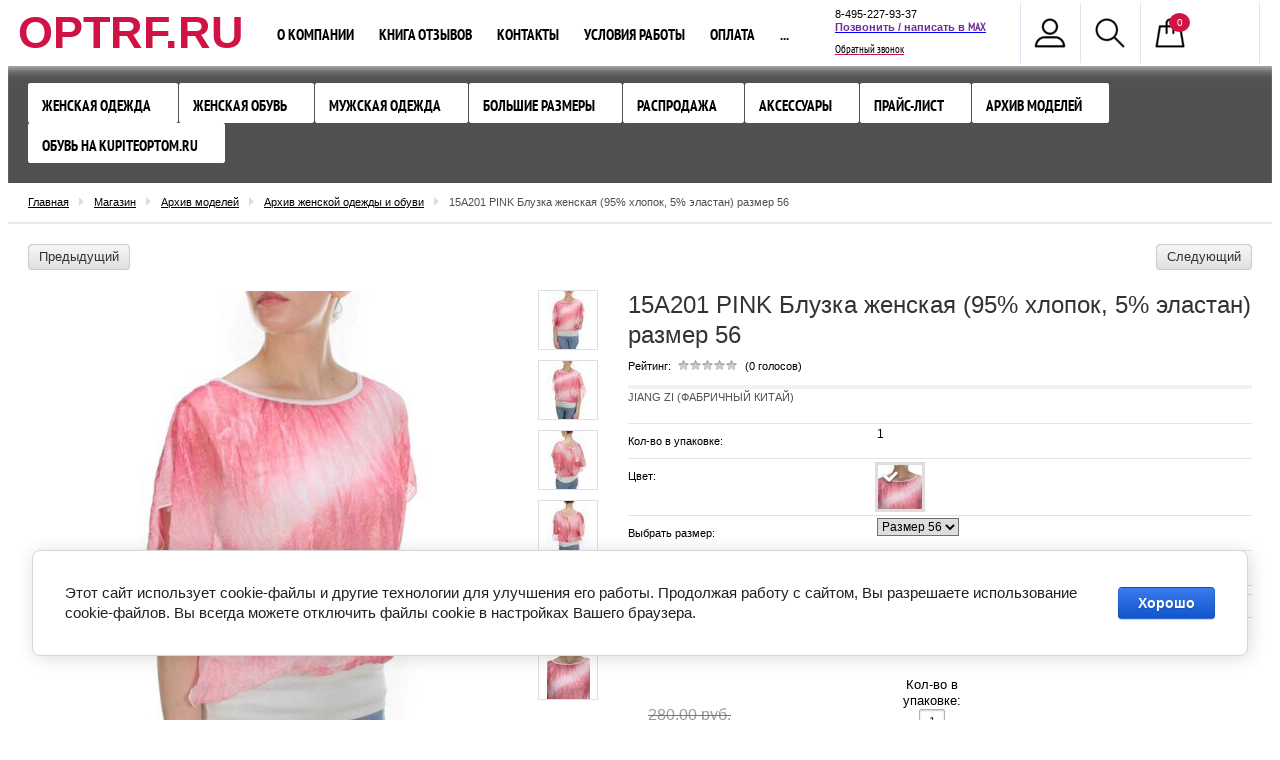

--- FILE ---
content_type: text/html; charset=utf-8
request_url: https://optrf.ru/15a201-pink-rozovaya-bluzka-zhenskaya-95-hlopok-5-elastan-razmer-56
body_size: 17218
content:

<!doctype html>
<!--[if IE 8]><html class="lt-ie10 lt-ie9 ie-8 lang="ru"><![endif]-->
<!--[if IE 9]><html class="lt-ie10 ie-9 lang="ru"><![endif]-->
<!--[if gt IE 9]><!--><html lang="ru"><!--<![endif]-->
	<head>
			<meta charset="utf-8">
			
			<meta name="robots" content="all"/>
			<meta name="viewport" content="width=device-width, initial-scale=1">
			<meta name="SKYPE_TOOLBAR" content="SKYPE_TOOLBAR_PARSER_COMPATIBLE" />
                        <meta name="cmsmagazine" content="86368d8963b4f0f96b434aafa426cd49" />
			
			<!--[if IE]>
				<meta http-equiv="X-UA-Compatible" content="IE=edge,chrome=1">
			<![endif]-->

			<title>15A201 PINK Розовая блузка женская (95% хлопок, 5% эластан) размер 56</title>
			<meta name="description" content="Блузка женская">
			<meta name="keywords" content="Блузки">
			
			<!---->
			
			<link rel="stylesheet" href="/t/v413/images/css/styles.scss.css">
			<link rel="stylesheet" href="/g/css/styles_articles_tpl.css">
			<link rel="stylesheet" href="/t/v413/images/css/shop.scss.css">
			<link rel="stylesheet" href="/g/shop2v2/default/css/theme.less.css">
			<link rel="stylesheet" href="/t/v413/images/v_form.css">
			
			
			<meta name="mailru-domain" content="AQyEUD7ocHA9ou6t" />
<link rel='stylesheet' type='text/css' href='/shared/highslide-4.1.13/highslide.min.css'/>
<script type='text/javascript' src='/shared/highslide-4.1.13/highslide-full.packed.js'></script>
<script type='text/javascript'>
hs.graphicsDir = '/shared/highslide-4.1.13/graphics/';
hs.outlineType = null;
hs.showCredits = false;
hs.lang={cssDirection:'ltr',loadingText:'Загрузка...',loadingTitle:'Кликните чтобы отменить',focusTitle:'Нажмите чтобы перенести вперёд',fullExpandTitle:'Увеличить',fullExpandText:'Полноэкранный',previousText:'Предыдущий',previousTitle:'Назад (стрелка влево)',nextText:'Далее',nextTitle:'Далее (стрелка вправо)',moveTitle:'Передвинуть',moveText:'Передвинуть',closeText:'Закрыть',closeTitle:'Закрыть (Esc)',resizeTitle:'Восстановить размер',playText:'Слайд-шоу',playTitle:'Слайд-шоу (пробел)',pauseText:'Пауза',pauseTitle:'Приостановить слайд-шоу (пробел)',number:'Изображение %1/%2',restoreTitle:'Нажмите чтобы посмотреть картинку, используйте мышь для перетаскивания. Используйте клавиши вперёд и назад'};</script>

            <!-- 46b9544ffa2e5e73c3c971fe2ede35a5 -->
            <script src='/shared/s3/js/lang/ru.js'></script>
            <script src='/shared/s3/js/common.min.js'></script>
        <link rel='stylesheet' type='text/css' href='/shared/s3/css/calendar.css' /><link rel="icon" href="/favicon.png" type="image/png">

<!--s3_require-->
<link rel="stylesheet" href="/g/basestyle/1.0.1/user/user.css" type="text/css"/>
<link rel="stylesheet" href="/g/basestyle/1.0.1/cookie.message/cookie.message.css" type="text/css"/>
<link rel="stylesheet" href="/g/basestyle/1.0.1/user/user.blue.css" type="text/css"/>
<script type="text/javascript" src="/g/basestyle/1.0.1/user/user.js" async></script>
<link rel="stylesheet" href="/g/basestyle/1.0.1/cookie.message/cookie.message.blue.css" type="text/css"/>
<script type="text/javascript" src="/g/basestyle/1.0.1/cookie.message/cookie.message.js" async></script>
<!--/s3_require-->

<link rel='stylesheet' type='text/css' href='/t/images/__csspatch/1/patch.css'/>

			
			<link href="/g/shop2/shop2.css" rel="stylesheet" type="text/css" />
<link href="/g/shop2/comments/comments.less.css" rel="stylesheet" type="text/css" />
<link rel="stylesheet" type="text/css" href="/g/shop2/elements.less.css">

	<script type="text/javascript" src="/g/jquery/jquery-1.7.2.min.js" charset="utf-8"></script>


<script type="text/javascript" src="/shared/s3/js/shop2/shop2.packed.js"></script>
<script type="text/javascript" src="/g/printme.js" charset="utf-8"></script>
<script type="text/javascript" src="/g/no_cookies.js" charset="utf-8"></script>
<script type="text/javascript" src="/g/shop2v2/default/js/baron.min.js"></script>
<script type="text/javascript" src="/g/shop2/shop2custom.js" charset="utf-8"></script>
<script type="text/javascript" src="/g/shop2/disable.params.shop2.js" charset="utf-8"></script>
<script type="text/javascript">
	shopClient.uri = '/optovyj-internet-magazin-odezhdy';
	shopClient.mode = 'product';
        </script>			
												
			<script src="/shared/s3/js/includeform.js"></script>
			<script src="/t/v413/images/js/plugins.js"></script>
			<script src="/t/v413/images/js/main.js" charset="utf-8"></script>

						
			<script>
				$(function(){
				     $.shop2fly();
				});
			</script>
			
			
			<!--[if lt IE 9]>
				<script src="/g/libs/html5shiv/html5.js"></script>
			<![endif]-->
  
			
			<script  type="text/javascript">
			$(function(){
				$(".shop2-cart-body>div:contains('Цвет в заказе')").hide();
			})
			</script>
			
			<link rel="stylesheet" href="/t/v413/images/site.addons.less.css">
			<link rel="stylesheet" href="/t/v413/images/site.addons.css">
			<script src="https://cdnjs.cloudflare.com/ajax/libs/modernizr/2.8.3/modernizr.min.js" integrity="sha256-0rguYS0qgS6L4qVzANq4kjxPLtvnp5nn2nB5G1lWRv4=" crossorigin="anonymous"></script>
			<script type="text/javascript" src="/t/v413/images/js/flexmenu_min.js"></script>
			<link rel="stylesheet" href="/t/v413/images/css/site_addons.scss.css">
			
				<script>
					$(window).load(function() {
					    $('nav .inner .top-menu').flexMenu({
					    	linkText : "..."
					    });
					});
				</script>
			
			<script src="/g/libs/lightgallery/v2.7.2/lightgallery_all.min.js"></script>
			<link rel="stylesheet" href="/g/libs/lightgallery/v2.7.2/lightgallery.min.css">
			<link rel="stylesheet" href="/t/v413/images/site.addons.scss.css">
			<script src="/t/v413/images/site.addons.js"></script>
	</head>
<body>
	
<!-- [+] off-canvas -->
<nav class="off-canvas">
	<div class="off-canvas__body">
		<!-- [+] off-canvas__body -->
		<div class="off-canvas__nav">
			
			<ul id="menu-top" class="categories2">
      <li class="has_sub"><a href="/odezhda-bez-ryadov" >Женская одежда <span class="switcher"><span class="triangle"></span></span></a>
              <ul>
        <li><a href="/kurtki-i-palto-zhenskiye" >Пальто и куртки зимние</a>
                </li>
          <li><a href="/kurtki-demisezonnye" >Куртки демисезонные</a>
                </li>
          <li class="has_sub"><a href="/sportivnaya-odezhda-1" >Спортивный стиль <span class="switcher"><span class="triangle"></span></span></a>
              <ul>
        <li><a href="/sportivnyj-kostyum-zhenskij" >Спортивный костюм женский</a>
                </li>
          <li><a href="/hudi-tolstovki" >Худи и толстовки</a>
                </li>
          <li><a href="/sportivnye-shtany-sportivnye-bryuki" >Спортивные штаны</a>
                </li>
      </ul>
  </li>
        <li><a href="/optovyj-internet-magazin-odezhdy/folder/zhenskaya-odezhda-optom" >Жилет утепленный</a>
                </li>
          <li><a href="/vetrovka-zhenskaya" >Ветровки женские</a>
                </li>
          <li><a href="/kurtki-dzhinsovye" >Куртки джинсовые</a>
                </li>
          <li><a href="/magazin-dzhinsov" >Джинсы женские распродажа</a>
                </li>
          <li><a href="/kofta-zhenskaya" >Кофта женская</a>
                </li>
      </ul>
  </li>
        <li class="has_sub"><a href="/zhenskaya-obuv" >Женская обувь <span class="switcher"><span class="triangle"></span></span></a>
              <ul>
        <li><a href="/tufli-zhenskie" >Туфли женские</a>
                </li>
          <li><a href="/krossovki-zhenskie" >Кроссовки женские</a>
                </li>
          <li><a href="/demisezonnye-botinki" >Демисезонные ботинки</a>
                </li>
          <li><a href="/zimnie-botinki" >Зимние ботинки</a>
                </li>
      </ul>
  </li>
        <li class="has_sub"><a href="/optovyj-internet-magazin-odezhdy/folder/muzhskaya-odezhda-optom" >Мужская одежда <span class="switcher"><span class="triangle"></span></span></a>
              <ul>
        <li><a href="/optovyj-internet-magazin-odezhdy/folder/kurtki-zimnie-muzhskie" >Куртки демисезонные и ветровки мужские</a>
                </li>
          <li><a href="/optovyj-internet-magazin-odezhdy/folder/muzhskie-puhoviki-optom" >Зимние мужские куртки и пуховики</a>
                </li>
          <li><a href="/optovyj-internet-magazin-odezhdy/folder/muzhskie-dzhinsy-optom" >Джинсы мужские</a>
                </li>
          <li><a href="/optovyj-internet-magazin-odezhdy/folder/tolstovki-muzhskiye-sportivnye-kostyumy" >Спортивный стиль</a>
                </li>
          <li><a href="/optovyj-internet-magazin-odezhdy/folder/muzhskie-futbolki-optom-polo" >Джемпера и футболки мужские</a>
                </li>
      </ul>
  </li>
        <li><a href="/zhenskaya-odezhda-bolshikh-razmerov" >Большие размеры</a>
                </li>
          <li class="has_sub"><a href="/rasprodazha" >Распродажа <span class="switcher"><span class="triangle"></span></span></a>
              <ul>
        <li><a href="/postelnoye-belye-i-domashniy-tekstil" >Домашний текстиль</a>
                </li>
          <li><a href="/rasprodazha-kurtok" >Куртки распродажа</a>
                </li>
          <li><a href="/rasprodazha-zimnih-kurtok" >Куртки зимние распродажа</a>
                </li>
          <li><a href="/tunika-zhenskaya" >Туника, блузка женская</a>
                </li>
          <li><a href="/yubka-zhenskaya" >Юбка женская</a>
                </li>
          <li><a href="/bridzhi-zhenskiye" >Бриджи, шорты женские</a>
                </li>
          <li><a href="/sarafan-zhenskiy" >Сарафан женский</a>
                </li>
          <li><a href="/platye-zhenskoye" >Платье женское</a>
                </li>
          <li><a href="/optovyj-internet-magazin-odezhdy/folder/rubashki-zhenskie" >Рубашки женские</a>
                </li>
          <li><a href="/optovyj-internet-magazin-odezhdy/folder/detskaya-odezhda-optom" >Детская одежда</a>
                </li>
          <li><a href="/futbolka-zhenskaya" >Футболка женская</a>
                </li>
      </ul>
  </li>
        <li><a href="/aksessuary" >Аксессуары</a>
                </li>
          <li><a href="/optovyj-internet-magazin-odezhdy/folder/skachat-prajs-list" >Прайс-лист</a>
                </li>
          <li class="has_sub"><a href="/arkhiv-modeley" >Архив моделей <span class="switcher"><span class="triangle"></span></span></a>
              <ul>
        <li><a href="/optovyj-internet-magazin-odezhdy/folder/arkhiv-zhenskikh-modeley-odezhdy" >Архив женской одежды и обуви</a>
                </li>
          <li><a href="/optovyj-internet-magazin-odezhdy/folder/arkhiv-muzhskikh-modeley-odezhdy" >Архив мужской одежды</a>
                </li>
          <li><a href="/optovyj-internet-magazin-odezhdy/folder/arkhiv-modeley-detskoy-odezhdy" >Архив детской одежды</a>
                </li>
          <li><a href="/internet-magazin-odezhdy-deshevo-arkhiv-rasprodazh" >Архив распродаж</a>
                </li>
          <li><a href="/tekstil-optom-arkhiv" >Архив текстиль</a>
                </li>
          <li><a href="/optovyj-internet-magazin-odezhdy/folder/arkhiv-aksessuarov" >Архив аксессуаров</a>
                </li>
      </ul>
  </li>
        <li><a href="/optovyj-internet-magazin-odezhdy/folder/obuv-optom-na-kupiteoptom-ru" target="_blank">Обувь на KupiteOptom.ru</a>
         </li>
</ul>
			
			<ul>
				<li class="to-home"><a href="http://optrf.ru"><span>Главная</span></a></li>
								<li >
					<a href="/o-kompanii" >О компании</a>
				</li>
								<li >
					<a href="/kniga-otzyvov-i-predlozheniy" >Книга отзывов</a>
				</li>
								<li >
					<a href="/kontakty" >Контакты</a>
				</li>
								<li >
					<a href="/uslugi" >Условия работы</a>
				</li>
								<li >
					<a href="/oplata" >Оплата</a>
				</li>
								<li >
					<a href="/pretenziya" >Решить проблему</a>
				</li>
								<li >
					<a href="/poluchit-skidku-3" >Получить скидку 3%</a>
				</li>
								<li >
					<a href="/dostavka" >Доставка</a>
				</li>
								<li >
					<a href="/vozvrat-tovara" >Возврат товара</a>
				</li>
								<li >
					<a href="/kak-oformit-zakaz" >Как оформить заказ</a>
				</li>
							</ul>

		</div>
		<!-- [-] off-canvas__body -->
	</div>
</nav>
<!-- [-] off-canvas -->

<div id="wrapper">
	  	
    <header id="header">
                <nav>
            <div class="inner">
            	
            	<button class="c-hamburger c-hamburger--htx">
  					<span>toggle menu</span>
				</button>
               
               <div class="company-name">
            		        		<div class="logo-text">
	            		<a href="http://optrf.ru">OPTRF.RU</a>
	            	</div>
            	            </div>
                <ul class="right-buttons">
                    <li>
    <span class="cabinet"></span>
    <div class="openned-cabinet">
                <form method="post" action="/user" id="shop2-login">
            <input type="hidden" name="mode" value="login" />
            <div class="title">Логин:</div>
            <input name="login" type="text">
            <div class="title">Пароль:</div>
            <input name="password" type="password">
            <button type="submit" class="button-wrap">Вход</button>
            <div class="title"><a href="/user/register">Регистрация</a> &nbsp; <a href="/user/forgot_password">Забыли пароль?</a></div>
        <re-captcha data-captcha="recaptcha"
     data-name="captcha"
     data-sitekey="6LddAuIZAAAAAAuuCT_s37EF11beyoreUVbJlVZM"
     data-lang="ru"
     data-rsize="invisible"
     data-type="image"
     data-theme="light"></re-captcha></form>
            </div>
</li>                    <li>
                        <span class="site-search"></span>
                        <div class="openned-search">
                            	<div class="shop-search-button">
		<span>Расширенный поиск</span>
		<div class="arrow"><div class="ar-bot"></div></div>
	</div>
	<form method="get" class="extended" name="shop2_search"
			action="/optovyj-internet-magazin-odezhdy/search" enctype="multipart/form-data">
		<input type="hidden" name="sort_by" value=""/>
				
						
					
			<div class="row">
				Текст:<br /> 
				<input type="text" name="search_text" value="" maxlength="100" size="16" />
			</div>		
			<div class="row">
				Артикул:<br />
				<input type="text" name="s[article]" value="" maxlength="100" size="16" />
			</div>
		
		<div class="row">Выберите категорию:<br /><select id="s[folder_id]" name="s[folder_id]" onchange="shopClient.Search.getFolderParams(this, 'ecf40555ba41cd4c335041969e5a341e', 343369)"><option value="" >Все</option><option value="159440603" > Женская одежда</option><option value="170168403" >&raquo; Пальто и куртки зимние</option><option value="235021306" >&raquo; Куртки демисезонные</option><option value="183330603" >&raquo; Спортивный стиль</option><option value="73970403" >&raquo;&raquo; Спортивный костюм женский</option><option value="206214707" >&raquo;&raquo; Худи и толстовки</option><option value="206266307" >&raquo;&raquo; Спортивные штаны</option><option value="73969603" >&raquo; Жилет утепленный</option><option value="73970803" >&raquo; Ветровки женские</option><option value="235767706" >&raquo; Куртки джинсовые</option><option value="169241003" >&raquo; Джинсы женские распродажа</option><option value="183329603" >&raquo; Кофта женская</option><option value="181616003" > Женская обувь</option><option value="73970603" >&raquo; Туфли женские</option><option value="73969803" >&raquo; Кроссовки женские</option><option value="73970003" >&raquo; Демисезонные ботинки</option><option value="73972203" >&raquo; Зимние ботинки</option><option value="73972403" > Мужская одежда</option><option value="73974203" >&raquo; Куртки демисезонные и ветровки мужские</option><option value="73974603" >&raquo; Зимние мужские куртки и пуховики</option><option value="73972803" >&raquo; Джинсы мужские</option><option value="73973603" >&raquo; Спортивный стиль</option><option value="73973203" >&raquo; Джемпера и футболки мужские</option><option value="73979203" > Большие размеры</option><option value="73977803" > Распродажа</option><option value="126313803" >&raquo; Домашний текстиль</option><option value="73971803" >&raquo; Куртки распродажа</option><option value="337539109" >&raquo; Куртки зимние распродажа</option><option value="183156803" >&raquo; Туника, блузка женская</option><option value="183323203" >&raquo; Юбка женская</option><option value="183325003" >&raquo; Бриджи, шорты женские</option><option value="183323403" >&raquo; Сарафан женский</option><option value="183323603" >&raquo; Платье женское</option><option value="44764706" >&raquo; Рубашки женские</option><option value="73974803" >&raquo; Детская одежда</option><option value="183322803" >&raquo; Футболка женская</option><option value="73978803" > Аксессуары</option><option value="163087700" > Прайс-лист</option><option value="115870203" > Архив моделей</option><option value="115870603" >&raquo; Архив женской одежды и обуви</option><option value="115915603" >&raquo; Архив мужской одежды</option><option value="115916003" >&raquo; Архив детской одежды</option><option value="120542803" >&raquo; Архив распродаж</option><option value="126039603" >&raquo; Архив текстиль</option><option value="120961803" >&raquo; Архив аксессуаров</option><option value="339041603" > Обувь на KupiteOptom.ru</option></select></div><div id="shop2_search_custom_fields"></div>
					<div id="shop2_search_global_fields">
				
																									<div class="row">
					Выбрать размер:<br />
					<select name="s[vybrat_razmer]">
						<option value="">Все</option>
													<option value="64629603">Размер 38</option>
													<option value="46524403">Размер 40</option>
													<option value="46524603">Размер 42</option>
													<option value="46524803">Размер 44</option>
													<option value="46525003">Размер 46</option>
													<option value="46525203">Размер 48</option>
													<option value="46525403">Размер 50</option>
													<option value="46525603">Размер 52</option>
													<option value="46525803">Размер 54</option>
													<option value="46526003">Размер 56</option>
													<option value="46526203">Размер 58</option>
													<option value="46526403">Размер 60</option>
													<option value="46526603">Размер 62</option>
													<option value="46526803">Размер 64</option>
													<option value="64372603">Размер 66</option>
													<option value="79565303">Размер 68</option>
													<option value="79565903">Размер 70</option>
													<option value="64221203">Размер W25</option>
													<option value="64221403">Размер W26</option>
													<option value="64221603">Размер W27</option>
													<option value="62819803">Размер W28</option>
													<option value="62820003">Размер W29</option>
													<option value="64221803">Размер W30</option>
													<option value="64713003">Размер W31</option>
													<option value="64713203">Размер W32</option>
													<option value="64713403">Размер W33</option>
													<option value="64713603">Размер W34</option>
													<option value="64713803">Размер W36</option>
													<option value="64729003">Размер W38</option>
													<option value="64729803">Размер W40</option>
													<option value="64730003">Размер W42</option>
													<option value="74050803">Размер W44</option>
													<option value="111620603">Размер 134</option>
													<option value="67813203">Размер 140</option>
													<option value="67813403">Размер 146</option>
													<option value="67813603">Размер 152</option>
													<option value="67813803">Размер 158</option>
													<option value="92661803">Размер 74</option>
													<option value="92662003">Размер 80</option>
													<option value="92662203">Размер 86</option>
													<option value="92662403">Размер 92</option>
													<option value="97453603">Размер 98</option>
													<option value="97453803">Размер 104</option>
													<option value="111313003">Размер 110</option>
													<option value="111313203">Размер 116</option>
													<option value="111501403">Размер 122</option>
													<option value="111698403">Размер 128</option>
													<option value="67814003">Размер 164</option>
													<option value="64244803">Размер 56-62</option>
													<option value="129122603">Размер W24</option>
													<option value="50590703">Размер W35</option>
													<option value="57727703">Размер W37</option>
													<option value="69520703">Размер W46</option>
													<option value="70937703">Размер 36</option>
													<option value="71585303">Размер W39</option>
													<option value="96544103">Размер W41</option>
													<option value="105379903">55-56</option>
													<option value="105380103">56-57</option>
													<option value="105380303">57-58</option>
													<option value="105380503">58-59</option>
													<option value="132734700">Размер 44/46</option>
													<option value="212616300">Размер 56/62</option>
													<option value="206044901">Размер 57</option>
													<option value="206078101">Размер 55</option>
													<option value="206531301">Размер 56-57</option>
													<option value="206566101">Размер 57-58</option>
													<option value="206577101">Размер 58-59</option>
													<option value="206736501">Размер 55-56</option>
													<option value="219558301">Размер 142</option>
													<option value="219558501">Размер 144</option>
													<option value="219563701">Размер 138</option>
													<option value="229399501">Российский 34</option>
													<option value="229399901">36/40</option>
													<option value="232554901">43/47</option>
													<option value="232555101">39/44</option>
													<option value="232555501">41/47</option>
													<option value="232555901">42/48</option>
													<option value="86483302">48/44</option>
													<option value="86683502">48/46</option>
													<option value="86684102">50/44</option>
													<option value="86707302">50/46</option>
													<option value="86822102">52/44</option>
													<option value="86822302">52/46</option>
													<option value="86822502">54/44</option>
													<option value="86822702">54/46</option>
													<option value="80882107">52</option>
													<option value="109685307">Российский 35</option>
													<option value="109685507">Российский 36</option>
													<option value="109685707">Российский 37</option>
													<option value="109685907">Российский 38</option>
													<option value="109686107">Российский 39</option>
													<option value="109686307">Российский 40</option>
													<option value="109686507">Российский 41</option>
													<option value="111498907">Размер 32</option>
													<option value="111575107">Размер 30</option>
													<option value="113103707">Российский 42</option>
													<option value="118778707">Размер 34</option>
													<option value="123921707">Российский 33</option>
													<option value="133481507">Размер 63</option>
													<option value="189630907">48</option>
													<option value="44258908">Размер 39</option>
													<option value="44273508">Размер 41</option>
													<option value="44274108">Размер 43</option>
													<option value="44274508">Размер 45</option>
													<option value="62322908">42</option>
													<option value="117093308">Размер 115</option>
													<option value="117093908">Размер 120</option>
													<option value="117119508">Размер 130</option>
													<option value="163482908">Темно-синий 69#</option>
													<option value="40847909">Размер 37</option>
													<option value="150880909">Размер 72</option>
													<option value="156805709">Размер 35</option>
													<option value="214785309">Размер 76</option>
													<option value="260578909">Размер 42-44</option>
													<option value="264361509">Размер 170</option>
													<option value="266917509">Размер 54/56</option>
													<option value="271183309">Размер 42/44</option>
													<option value="278458309">Размер 46/48</option>
													<option value="286079309">Размер W48</option>
													<option value="294079509">Размер 50/52</option>
													<option value="332672509">Размер 176</option>
													<option value="395012709">Размер W31/32</option>
													<option value="395012909">Размер W31/L32</option>
													<option value="395076709">Размер W31/L32 46 российский</option>
													<option value="395083309">Размер W33/L32 - 48 российский</option>
													<option value="395084709">Размер W33/L34 - 48 российский</option>
													<option value="395107709">Размер 48 российский</option>
													<option value="395111509">W33/L32</option>
													<option value="395111709">W33/L34</option>
													<option value="395111909">W34/L32</option>
													<option value="395112109">W34/L34</option>
													<option value="395112309">W36/L32</option>
													<option value="395112509">W36/L34</option>
													<option value="395112909">W31/L32</option>
													<option value="397851509">Размер W33/L32</option>
													<option value="397854109">Размер W33/L34</option>
													<option value="397876709">Размер W34/L32</option>
													<option value="397903709">Размер W34/L34</option>
													<option value="397905109">Размер W36/L32</option>
													<option value="397905309">Размер W34/L30</option>
													<option value="398927909">Размер W28/L32</option>
													<option value="398988909">Размер 24 1/2EU</option>
													<option value="399085309">Размер W38/L30</option>
													<option value="399182509">Размер W32/L30</option>
													<option value="399506909">Размер W30/L32</option>
													<option value="399601309">Размер W32/L32</option>
													<option value="399605509">Размер W30/L30</option>
													<option value="399611509">Размер W36/L34</option>
													<option value="400012709">Размер W32/L34</option>
													<option value="400012909">Размер W38/L32</option>
													<option value="400164109">Размер 54-56</option>
													<option value="406422709">Размер 48-50</option>
													<option value="406463309">W44</option>
													<option value="406463509">W34</option>
													<option value="407197909">Размер 48/50</option>
													<option value="407334109">Размер</option>
													<option value="414553909">W38/L30</option>
													<option value="414656509">W30</option>
													<option value="414686109">W33</option>
													<option value="416835709">Размер W54</option>
													<option value="434006309">Размер 52/54</option>
													<option value="435419909">Размер W30 L33</option>
													<option value="435559509">Размер W26 L34</option>
													<option value="435561109">Размер W28 L34</option>
													<option value="438111309">Размер 29</option>
													<option value="438613509">Размер W38 L34</option>
													<option value="441011909">Размер 48-52</option>
													<option value="445609509">Размер W30 L30</option>
													<option value="447696509">Размер 60/62</option>
													<option value="447710909">Размер 68/70</option>
													<option value="457380709">Размер W32/L36</option>
													<option value="459901109">Размер 58/60</option>
													<option value="461526109">W32/L34</option>
													<option value="464019309">Размер L</option>
													<option value="471181509">54-60</option>
													<option value="471181709">52-58</option>
													<option value="471181909">52-60</option>
													<option value="471182509">52-56</option>
													<option value="471369909">54-58</option>
													<option value="471969909">Размер 40/42</option>
													<option value="471995709">Размер XL</option>
													<option value="480528309">Размер 40/46</option>
													<option value="480731909">Размер 46/50</option>
													<option value="481140109">Размер 48/52</option>
													<option value="483975509">Размер 106-138</option>
													<option value="4541913">44-50</option>
													<option value="4841713">Размер 56/58</option>
													<option value="14591513">Размер 42/46</option>
													<option value="29977313">M</option>
													<option value="705121513">56/57</option>
													<option value="706322113">57/58</option>
													<option value="706332913">Размер 59</option>
													<option value="706620713">Размер 57/58</option>
											</select>
				</div>
																											</div>
		
			
				
			
		<div class="row delete">
			Результатов на странице:<br /> 
			<select name="s[products_per_page]">
																<option value="50">50</option>
												<option value="65">65</option>
												<option value="80">80</option>
												<option value="95">95</option>
							</select>
		</div>

				<div class="submit"><input class="button-wrap" type="submit" value="Найти" /></div>
	<re-captcha data-captcha="recaptcha"
     data-name="captcha"
     data-sitekey="6LddAuIZAAAAAAuuCT_s37EF11beyoreUVbJlVZM"
     data-lang="ru"
     data-rsize="invisible"
     data-type="image"
     data-theme="light"></re-captcha></form>
                        </div>                        
                    </li>                    
                    <li id="shop2-cart-preview">
    <span class="my-cart">
        <span class="cart-amount-1" id="cart_total_amount">0</span>
    </span>
    <div class="openned-cart">
        <table class="cart-in">
            <tr>
                <td>Товаров:</td>
                <td class="paddingleft"><strong><span id="cart_total_amount">0</span></strong></td>
            </tr>
            <tr>
                <td>На сумму: </td>
                <td class="paddingleft"><strong><span id="cart_total">0.00</span>&nbsp;руб.</strong></td>
            </tr>
        </table>
        <a href="/optovyj-internet-magazin-odezhdy/cart" class="button-wrap">Оформить заказ</a>
    </div>
</li>                </ul>
                
                               <ul class="top-menu">
                                        <li >
                    	<a href="/o-kompanii" >О компании</a>
                    </li>
                                        <li >
                    	<a href="/kniga-otzyvov-i-predlozheniy" >Книга отзывов</a>
                    </li>
                                        <li >
                    	<a href="/kontakty" >Контакты</a>
                    </li>
                                        <li >
                    	<a href="/uslugi" >Условия работы</a>
                    </li>
                                        <li >
                    	<a href="/oplata" >Оплата</a>
                    </li>
                                        <li >
                    	<a href="/pretenziya" >Решить проблему</a>
                    </li>
                                        <li >
                    	<a href="/poluchit-skidku-3" >Получить скидку 3%</a>
                    </li>
                                        <li >
                    	<a href="/dostavka" >Доставка</a>
                    </li>
                                        <li >
                    	<a href="/vozvrat-tovara" >Возврат товара</a>
                    </li>
                                        <li >
                    	<a href="/kak-oformit-zakaz" >Как оформить заказ</a>
                    </li>
                                    </ul>
                                	            	<div class="site-phone">
	            		<div class="body">
	            			<p><span style="font-size:8pt;">8-495-227-93-37</span><br />
<span style="font-size:11pt"><span style="line-height:normal"><span style="font-family:Calibri,sans-serif"><b><span style="font-size:8.0pt"><span style="color:#7030a0"><a href="https://max.ru/u/f9LHodD0cOIe6N2lsk2VFcNGCACYSonrLokXaQFhbge1OBjA18z6cx3uImI" style="color:blue; text-decoration:underline" target="_blank"><strong><span style="font-family:&quot;Calibri&quot;,sans-serif"><span style="color:#7030a0">Позвонить / написать в&nbsp;</span></span></strong><span style="color:#7030a0">MAX</span></a></span></span></b></span></span></span><br />
<span style="font-size:8pt;"><a href="/obratnyy-zvonok">Обратный звонок</a></span></p>
	            		</div>
	            	</div>
	                        </div>
        </nav>
        <div class="categories-wrap">
            <div class="categories-wrap-in">
                <ul id="menu-top" class="categories2">
      <li class="has_sub"><a href="/odezhda-bez-ryadov" >Женская одежда <span class="switcher"><span class="triangle"></span></span></a>
              <ul>
        <li><a href="/kurtki-i-palto-zhenskiye" >Пальто и куртки зимние</a>
                </li>
          <li><a href="/kurtki-demisezonnye" >Куртки демисезонные</a>
                </li>
          <li class="has_sub"><a href="/sportivnaya-odezhda-1" >Спортивный стиль <span class="switcher"><span class="triangle"></span></span></a>
              <ul>
        <li><a href="/sportivnyj-kostyum-zhenskij" >Спортивный костюм женский</a>
                </li>
          <li><a href="/hudi-tolstovki" >Худи и толстовки</a>
                </li>
          <li><a href="/sportivnye-shtany-sportivnye-bryuki" >Спортивные штаны</a>
                </li>
      </ul>
  </li>
        <li><a href="/optovyj-internet-magazin-odezhdy/folder/zhenskaya-odezhda-optom" >Жилет утепленный</a>
                </li>
          <li><a href="/vetrovka-zhenskaya" >Ветровки женские</a>
                </li>
          <li><a href="/kurtki-dzhinsovye" >Куртки джинсовые</a>
                </li>
          <li><a href="/magazin-dzhinsov" >Джинсы женские распродажа</a>
                </li>
          <li><a href="/kofta-zhenskaya" >Кофта женская</a>
                </li>
      </ul>
  </li>
        <li class="has_sub"><a href="/zhenskaya-obuv" >Женская обувь <span class="switcher"><span class="triangle"></span></span></a>
              <ul>
        <li><a href="/tufli-zhenskie" >Туфли женские</a>
                </li>
          <li><a href="/krossovki-zhenskie" >Кроссовки женские</a>
                </li>
          <li><a href="/demisezonnye-botinki" >Демисезонные ботинки</a>
                </li>
          <li><a href="/zimnie-botinki" >Зимние ботинки</a>
                </li>
      </ul>
  </li>
        <li class="has_sub"><a href="/optovyj-internet-magazin-odezhdy/folder/muzhskaya-odezhda-optom" >Мужская одежда <span class="switcher"><span class="triangle"></span></span></a>
              <ul>
        <li><a href="/optovyj-internet-magazin-odezhdy/folder/kurtki-zimnie-muzhskie" >Куртки демисезонные и ветровки мужские</a>
                </li>
          <li><a href="/optovyj-internet-magazin-odezhdy/folder/muzhskie-puhoviki-optom" >Зимние мужские куртки и пуховики</a>
                </li>
          <li><a href="/optovyj-internet-magazin-odezhdy/folder/muzhskie-dzhinsy-optom" >Джинсы мужские</a>
                </li>
          <li><a href="/optovyj-internet-magazin-odezhdy/folder/tolstovki-muzhskiye-sportivnye-kostyumy" >Спортивный стиль</a>
                </li>
          <li><a href="/optovyj-internet-magazin-odezhdy/folder/muzhskie-futbolki-optom-polo" >Джемпера и футболки мужские</a>
                </li>
      </ul>
  </li>
        <li><a href="/zhenskaya-odezhda-bolshikh-razmerov" >Большие размеры</a>
                </li>
          <li class="has_sub"><a href="/rasprodazha" >Распродажа <span class="switcher"><span class="triangle"></span></span></a>
              <ul>
        <li><a href="/postelnoye-belye-i-domashniy-tekstil" >Домашний текстиль</a>
                </li>
          <li><a href="/rasprodazha-kurtok" >Куртки распродажа</a>
                </li>
          <li><a href="/rasprodazha-zimnih-kurtok" >Куртки зимние распродажа</a>
                </li>
          <li><a href="/tunika-zhenskaya" >Туника, блузка женская</a>
                </li>
          <li><a href="/yubka-zhenskaya" >Юбка женская</a>
                </li>
          <li><a href="/bridzhi-zhenskiye" >Бриджи, шорты женские</a>
                </li>
          <li><a href="/sarafan-zhenskiy" >Сарафан женский</a>
                </li>
          <li><a href="/platye-zhenskoye" >Платье женское</a>
                </li>
          <li><a href="/optovyj-internet-magazin-odezhdy/folder/rubashki-zhenskie" >Рубашки женские</a>
                </li>
          <li><a href="/optovyj-internet-magazin-odezhdy/folder/detskaya-odezhda-optom" >Детская одежда</a>
                </li>
          <li><a href="/futbolka-zhenskaya" >Футболка женская</a>
                </li>
      </ul>
  </li>
        <li><a href="/aksessuary" >Аксессуары</a>
                </li>
          <li><a href="/optovyj-internet-magazin-odezhdy/folder/skachat-prajs-list" >Прайс-лист</a>
                </li>
          <li class="has_sub"><a href="/arkhiv-modeley" >Архив моделей <span class="switcher"><span class="triangle"></span></span></a>
              <ul>
        <li><a href="/optovyj-internet-magazin-odezhdy/folder/arkhiv-zhenskikh-modeley-odezhdy" >Архив женской одежды и обуви</a>
                </li>
          <li><a href="/optovyj-internet-magazin-odezhdy/folder/arkhiv-muzhskikh-modeley-odezhdy" >Архив мужской одежды</a>
                </li>
          <li><a href="/optovyj-internet-magazin-odezhdy/folder/arkhiv-modeley-detskoy-odezhdy" >Архив детской одежды</a>
                </li>
          <li><a href="/internet-magazin-odezhdy-deshevo-arkhiv-rasprodazh" >Архив распродаж</a>
                </li>
          <li><a href="/tekstil-optom-arkhiv" >Архив текстиль</a>
                </li>
          <li><a href="/optovyj-internet-magazin-odezhdy/folder/arkhiv-aksessuarov" >Архив аксессуаров</a>
                </li>
      </ul>
  </li>
        <li><a href="/optovyj-internet-magazin-odezhdy/folder/obuv-optom-na-kupiteoptom-ru" target="_blank">Обувь на KupiteOptom.ru</a>
         </li>
</ul>
            </div>
        </div>
    </header><!-- #header-->
    <div class="site-path">
        <div class="path-in">
            
<div class="site-path" data-url="/optovyj-internet-magazin-odezhdy"><a href="/">Главная</a><span></span><a href="/optovyj-internet-magazin-odezhdy">Магазин</a><span></span><a href="/arkhiv-modeley">Архив моделей</a><span></span><a href="/optovyj-internet-magazin-odezhdy/folder/arkhiv-zhenskikh-modeley-odezhdy">Архив женской одежды и обуви</a><span></span>15A201 PINK Блузка женская (95% хлопок, 5% эластан) размер 56</div>        </div>
    </div>
    <div id="middle" class="twocolumns">
    <div id="container">
        <div id="content">
                


<script type="text/javascript">
    if ( typeof jQuery == "undefined") {
        document.write('<' + 'script type="text/javascript" charset="utf-8" ' + 'src="/shared/s3/js/jquery-1.7.2.min.js"' + '><' + '/script>');
    }
</script>



<script type="text/javascript">
//<![CDATA[
    shop2.product.init({
    'refs'    : {"1759795305":{"package_number":{"1":["2261799305","2261800105","2261801105"]},"cvet":{"4014a3e0694c25ea8ffe2ddc765a8b5e":["2261799305","2261800105","2261801105"]},"cvet_800":{"21025603":["2261799305","2261800105","2261801105"]},"vybrat_razmer":{"46525803":["2261799305"],"46526003":["2261800105"],"46526203":["2261801105"]},"ves_edinicy_tovara":{"0.154":["2261799305","2261800105","2261801105"]}}},
    'apiHash' : {"getPromoProducts":"3689133041a5e3acb9c4433561aa9856","cartAddItem":"b4b5ed535f102a2b18061fab39ac0afd","getFolderCustomFields":"ecf40555ba41cd4c335041969e5a341e","getSearchMatches":"2111819769a280352acc1b2299a34457","getProductListItem":"1262402be6b0a6cc24cf78f44708401e","cartRemoveItem":"2fca96a359c7e6aebd7e4c8e68447a45","cartUpdate":"6676abb8ebf818ae0141d51093fbd4aa","cartRemoveCoupon":"0d3f3a082bb95cb4d9057f1e6fb6c57f","cartAddCoupon":"da6f736570cba5d43a8919c26cf8e207","deliveryCalc":"dc75a83fa815bdedc7fad80e1219f9b2","printOrder":"c6d04c23531b602202d3cb4353e77aa4","cancelOrder":"926b80de78314551d9dc29ab9a322e4c","cancelOrderNotify":"e7ce7105070a62e63148de41e5a93ab9","repeatOrder":"15c8784c0d064ec0a86668c4d8c9d9de","paymentMethods":"e323a9e5eacf632227d2b6fed0cc8e4c","compare":"60b1062f395171cb0f567841d9757c00"},
    'verId'   : 343369
});
// ]]>
</script>


   
        
                                                     
                
<div class="shop2-product_card">

	<div class="shop2-product-navigation">
    <!--noindex--><a rel="nofollow" class="shop2-btn" href="/15a201-pink-rozovaya-bluzka-zhenskaya-95-hlopok-5-elastan-razmer-56/prev">Предыдущий</a><!--/noindex-->
    <!--noindex--><a rel="nofollow" class="shop2-btn" href="/15a201-pink-rozovaya-bluzka-zhenskaya-95-hlopok-5-elastan-razmer-56/next">Следующий</a><!--/noindex-->
    </div>
    <form class="tpl-product shop2-product-item"  method="post" action="/optovyj-internet-magazin-odezhdy?mode=cart&amp;action=add" accept-charset="utf-8"
          onsubmit="shopClient.addItem(this, 'b4b5ed535f102a2b18061fab39ac0afd', '343369', this.kind_id.value, this.amount.value,this.elements.submit, 'shop2-cart-preview'); return false;">
        <input type="hidden" name="kind_id" value="2261800105"/>
        <input type="hidden" name="product_id" value="1759795305"/>
        <input type="hidden" name="meta" value='{&quot;package_number&quot;:&quot;1&quot;,&quot;cvet&quot;:&quot;4014a3e0694c25ea8ffe2ddc765a8b5e&quot;,&quot;cvet_800&quot;:&quot;21025603&quot;,&quot;vybrat_razmer&quot;:&quot;46526003&quot;,&quot;ves_edinicy_tovara&quot;:&quot;0.154&quot;}'/>
                <div class="product-side-l" id="thumbnails-gallery">
            <div style="min-width:570px; min-height:498px;">
                <div class="product-image " style="width:498px; height:498px;">
                    <div class="product-label">
                                                                    </div>
                    	                    		                    <a href="/d/img_6171.jpg">
		                    	<img id="shop2-product-image" src="/thumb/2/Zl9nPjFTm-J07PN2UBoQ3Q/498r498/d/img_6171.jpg" alt="15A201 PINK Блузка женская (95% хлопок, 5% эластан) размер 56" />
		                    </a>
	                                                        </div>

                    
        <script type="text/javascript">
            hs.align = 'center';
            hs.transitions = ['expand', 'crossfade'];
            hs.outlineType = 'rounded-white';
            hs.fadeInOut = true;
            hs.dimmingOpacity = 0.75; 

            hs.addSlideshow({
                slideshowGroup: 'product',
                interval: 5000,
                repeat: false,
                useControls: true,
                fixedControls: 'fit',
                overlayOptions: {
                    opacity: .75,
                    position: 'bottom center',
                    hideOnMouseOut: true
                }
            });
        </script>
    

    <div class="product-thumbnails1">
            <ul>
                                	                    	                    <li>
	                        <a href="/d/img_6172.jpg">
	                        	<img width="58" height="58" src="/g/spacer.gif" style="background: url('/thumb/2/IILyHfCsy0fdas-OdyICfQ/58r58/d/img_6172.jpg') 50% 50% no-repeat;" alt="15A201 PINK Блузка женская (95% хлопок, 5% эластан) размер 56" border="0" />
	                        </a>
	                    </li>
                    	                    <li>
	                        <a href="/d/img_6174.jpg">
	                        	<img width="58" height="58" src="/g/spacer.gif" style="background: url('/thumb/2/CeyepmvlL_1nNecD1YmeJw/58r58/d/img_6174.jpg') 50% 50% no-repeat;" alt="15A201 PINK Блузка женская (95% хлопок, 5% эластан) размер 56" border="0" />
	                        </a>
	                    </li>
                    	                    <li>
	                        <a href="/d/img_6175.jpg">
	                        	<img width="58" height="58" src="/g/spacer.gif" style="background: url('/thumb/2/9YYssQV_2QkEJXjXDN656A/58r58/d/img_6175.jpg') 50% 50% no-repeat;" alt="15A201 PINK Блузка женская (95% хлопок, 5% эластан) размер 56" border="0" />
	                        </a>
	                    </li>
                    	                    <li>
	                        <a href="/d/img_6176.jpg">
	                        	<img width="58" height="58" src="/g/spacer.gif" style="background: url('/thumb/2/JN_zRMFUZjz6GvH5-V1Smw/58r58/d/img_6176.jpg') 50% 50% no-repeat;" alt="15A201 PINK Блузка женская (95% хлопок, 5% эластан) размер 56" border="0" />
	                        </a>
	                    </li>
                    	                    <li>
	                        <a href="/d/img_6177.jpg">
	                        	<img width="58" height="58" src="/g/spacer.gif" style="background: url('/thumb/2/qmauPRp96eUooBTahyS_Ag/58r58/d/img_6177.jpg') 50% 50% no-repeat;" alt="15A201 PINK Блузка женская (95% хлопок, 5% эластан) размер 56" border="0" />
	                        </a>
	                    </li>
                    	                    <li>
	                        <a href="/d/img_6173.jpg">
	                        	<img width="58" height="58" src="/g/spacer.gif" style="background: url('/thumb/2/-dHsRBoQiJQtU6A4mYNl0w/58r58/d/img_6173.jpg') 50% 50% no-repeat;" alt="15A201 PINK Блузка женская (95% хлопок, 5% эластан) размер 56" border="0" />
	                        </a>
	                    </li>
                                                </ul>
    </div>
            </div>
			
        </div>
        <div class="product-side-r">
            <div class="product-name">
                <h1>15A201 PINK Блузка женская (95% хлопок, 5% эластан) размер 56</h1>
                	
	
	<div class="tpl-rating-block">Рейтинг:<div class="tpl-stars"><div class="tpl-rating" style="width: 0%;"></div></div>(0 голосов)</div>

	            </div>
            <div class="product-prod"><a href="/optovyj-internet-magazin-odezhdy/vendor/jiang-zi-fabrichnyj-kitaj">JIANG ZI (Фабричный Китай)</a></div>
            <table class="shop2-product-options">
			
			
													
		
												<tr class="art">
						<th class="product-options-tit">Кол-во в упаковке:</th>
						<td class="product-options">
							1 
						</td>
					</tr>
												
			
													
		
																<tr class="art">
						<th class="product-options-tit">Цвет:</th>
						<td>
							
			
						
		
			<ul class="shop2-color-ext-list">
														<li data-kinds="2261799305,2261800105,2261801105" data-name="cvet" data-value="4014a3e0694c25ea8ffe2ddc765a8b5e" style="background-image: url(/thumb/2/9eyD-ICAJ9i8QC1YkUYs9g/44c44/d/img_6173.jpg)" class="shop2-color-ext-selected">
						<span></span>
						<div>
															<img src="/thumb/2/D0N5Loku6Eu79hQn4X0lGQ/96r96/d/img_6173.jpg" alt="">
							
							Розовый
						</div>
					</li>
							</ul>

		
	
						</td>
					</tr>
												
			
													
		
																																																						
			
													
		
																												<tr class="art">
							<th class="product-options-tit">Выбрать размер:</th>
							<td class="product-options">
								<select name="cf_vybrat_razmer" class="shop2-cf select-type" onchange="shop2.product.reload(this,'product')">
																			<option  value="46525803" data-name="vybrat_razmer" data-value="46525803" data="2261799305" >Размер 54</option>
																			<option  value="46526003" data-name="vybrat_razmer" data-value="46526003" data="2261800105" selected="selected">Размер 56</option>
																			<option  value="46526203" data-name="vybrat_razmer" data-value="46526203" data="2261801105" >Размер 58</option>
																	</select>
							</td>
						</tr>
																				
			
													
		
												<tr class="art">
						<th class="product-options-tit">Вес единицы товара:</th>
						<td class="product-options">
							0.154 кг.
						</td>
					</tr>
										 </table>
            
			<div class="product-compare">
			<label>
				<input type="checkbox" value="2261800105"/>
				Добавить к сравнению
			</label>
		</div>
		
                     <div class="product-prod">Артикул: 15A201 PINK</div>
        <div class="amount-price-wrap">
            <div class="product-price">
                <div class="price-old"><span>280.00 руб.</span></div>                <div class="price-current"><strong>190.00 руб.</strong></div>
            </div>
            <div class="button-amount">
              
                            
              <div class="product-amount">
          <span> Кол-во в упаковке: </span>
          <input type="text" value="1" name="amount" readonly/>
        </div>
              
              
                <button type="submit" disabled="disabled" name="submit" class="shop-button notavailable">Нет в наличии<span></span></button>                
            </div>           
        </div>
                <div class="buy-one-click"><a class="tpl-button"  href="javascript:void(0);" disabled="disabled">Купить в один клик</a></div>
        					<div class="yashare">
				<script src="//yastatic.net/es5-shims/0.0.2/es5-shims.min.js"></script>
				<script src="//yastatic.net/share2/share.js"></script>
				<div class="ya-share2" data-services="vkontakte,odnoklassniki" data-image="//optrf.ru/d/img_6171.jpg"></div>
							</div>
				

</div>
<div class="product-clear"></div>

<re-captcha data-captcha="recaptcha"
     data-name="captcha"
     data-sitekey="6LddAuIZAAAAAAuuCT_s37EF11beyoreUVbJlVZM"
     data-lang="ru"
     data-rsize="invisible"
     data-type="image"
     data-theme="light"></re-captcha></form>
</div>

<div class="shop2-product-data">
        <ul class="shop2-product-tabs">
                            <li>
                    <a href="#tabs-1">Описание</a>
                </li>
            
                            <li>
                    <a href="#tabs-2">Параметры</a>
                </li>
            
                            <li>
                    <a href="#tabs-3">Модификации</a>
                </li>
            
                                </ul>

        <div class="product-clear"></div>
<div class="shop2-product-desc">
<div class="bottom-border"><span></span></div>
                    <div class="desc-area" id="tabs-1">
                <p><span style="font-size:12pt;"><span data-mega-font-name="arial" style="font-family:Arial,Helvetica,sans-serif;">Блузка женская (95% хлопок, 5% эластан) размеры 52-54-56-58-60&nbsp;</span></span></p>

<p><span style="font-size:12pt;"><span data-mega-font-name="arial" style="font-family:Arial,Helvetica,sans-serif;"><strong>Артикул:</strong>&nbsp;15A201</span></span></p>

<p><span style="font-size:12pt;"><span data-mega-font-name="arial" style="font-family:Arial,Helvetica,sans-serif;">Дополнительная информация:<br />
Круглый вырез&nbsp;горловины.<br />
Короткий рукав.</span></span></p>

<p><span style="font-size:12pt;"><span data-mega-font-name="arial" style="font-family:Arial,Helvetica,sans-serif;">Фото сделано на модели размера 44<br />
Рост модели 167&nbsp;см., объем груди 90, талия 70, бедра 95.</span></span></p>

<p><span style="font-size:12pt;"><span data-mega-font-name="arial" style="font-family:Arial,Helvetica,sans-serif;">Витринный образец размера 52&nbsp;российский<br />
Длина спины: 58&nbsp;см.<br />
Ширина спины: 54&nbsp;см.&nbsp;<br />
Длина&nbsp;плеча и рукава: 24&nbsp;см.<br />
<br />
Состав ткани: 95% хлопок, 5% эластан.</span></span></p>

<p><span style="font-size:12pt;"><span data-mega-font-name="arial" style="font-family:Arial,Helvetica,sans-serif;">Размеры указанные на изделии и соответствие российским стандартам:<br />
52 российский<br />
54 российский<br />
56&nbsp;российский<br />
58&nbsp;российский<br />
60&nbsp;российский</span></span><br />
&nbsp;</p>

<p><span style="font-size:12pt;"><span data-mega-font-name="arial" style="font-family:Arial,Helvetica,sans-serif;">Фабричная упаковка 5&nbsp;шт., в одном цвете, полный размерный ряд.</span></span></p>
                <div class="product-clear"></div>
            </div>
        
                    <div class="desc-area shop2-product-item-params" id="tabs-2">
                <table class="shop2-product-params-list" border="0" cellspacing="0" cellpadding="0"><tr class="even"><th>Цвет</th><td>	
	
			
		<ul class="shop2-color-ext-list">
			<li style="background-image: url(/thumb/2/2wz7xn7gryTeOWZwBdbreA/56c56/d/img_6173.jpg)" class="shop2-color-ext-selected">
				<div>
											<img src="/thumb/2/D0N5Loku6Eu79hQn4X0lGQ/96r96/d/img_6173.jpg" alt="">
					
					Розовый
				</div>
			</li>
		</ul>

	
</td></tr><tr class="add"><th>Цвет&nbsp;в&nbsp;заказе</th><td> Розовый</td></tr><tr class="even"><th>Выбрать&nbsp;размер</th><td>Размер 56</td></tr><tr class="add"><th>Вес&nbsp;единицы&nbsp;товара</th><td>0.154 кг.</td></tr></table>
                <div class="product-clear"></div>
            </div>
        
                    <div class="desc-area" id="tabs-3">
          <div class="shop2-group-kinds"><div class="shop2-kind-item"><div class="kind-image"><a href="/d/img_6171.jpg" class="highslide" onclick="return hs.expand(this)"><img src="/g/spacer.gif" height="70" width="70" style="background: url('/thumb/2/ErhO2_yTOpjL9B3WSiEo6A/70r70/d/img_6171.jpg') 50% 50% no-repeat;" alt="" border="0" /></a></div><div class="kind-details"><div class="kind-name"><a href="/15a201-pink-rozovaya-bluzka-zhenskaya-95-hlopok-5-elastan-razmer-54">15A201 PINK Блузка женская (95% хлопок, 5% эластан) размер 54</a></div><div class="kind-price"><div class="price-old"><span><strong>280.00</strong></span></div><div class="price-current"><strong>190.00 </strong>руб.</div></div></div><div class="product-clear"></div></div><div class="shop2-kind-item"><div class="kind-image"><a href="/d/img_6171.jpg" class="highslide" onclick="return hs.expand(this)"><img src="/g/spacer.gif" height="70" width="70" style="background: url('/thumb/2/ErhO2_yTOpjL9B3WSiEo6A/70r70/d/img_6171.jpg') 50% 50% no-repeat;" alt="" border="0" /></a></div><div class="kind-details"><div class="kind-name"><a href="/15a201-pink-rozovaya-bluzka-zhenskaya-95-hlopok-5-elastan-razmer-58">15A201 PINK Блузка женская (95% хлопок, 5% эластан) размер 58</a></div><div class="kind-price"><div class="price-old"><span><strong>280.00</strong></span></div><div class="price-current"><strong>190.00 </strong>руб.</div></div></div><div class="product-clear"></div></div></div>
                <div class="product-clear"></div>
            </div>
        
        
</div>
</div><div class="comments">
	
	
	
					<div class="tpl-block-header">Авторизуйтесь, чтобы оставить комментарий</div>
			<form method="post" class="tpl-form tpl-auth" action="/user/login">
		
	<div class="tpl-left">
		<div class="tpl-field">
			<div class="tpl-title">Введите Ваш e-mail:</div>
			<div class="tpl-value">
				<input type="text" name="login" value="" />
			</div>
		</div>

		<div class="tpl-field">
			<div class="tpl-title">Введите Ваш пароль:</div>
			<div class="tpl-value clearfix">
			<input class="pull-left" type="password" name="password" />
			<button class="tpl-button pull-right" type="submit">Войти</button>
			</div>
		</div>

		<div class="tpl-field">
			<label class="tpl-title">
			<input type="checkbox" onclick="this.value=(this.value=='0'?'1':'0');" value="0" name="remember" />
				Запомнить меня
			</label>
		</div>
		
					<div class="tpl-field">
				<a href="/user/register">Регистрация</a>
			</div>
			</div>

	<div class="tpl-right">
		<div class="tpl-field">
			Если Вы уже зарегистрированы на нашем сайте, но забыли пароль или Вам не пришло письмо подтверждения, воспользуйтесь формой восстановления пароля.
		</div>
		
		<div class="tpl-field">
			<a class="tpl-button" href="/user/forgot_password">Восстановить пароль</a>
		</div>
	</div>
	<div class="clear"></div>
<re-captcha data-captcha="recaptcha"
     data-name="captcha"
     data-sitekey="6LddAuIZAAAAAAuuCT_s37EF11beyoreUVbJlVZM"
     data-lang="ru"
     data-rsize="invisible"
     data-type="image"
     data-theme="light"></re-captcha></form>		
	</div>

<br />
<div class="shop-button">
    <a rel="nofollow" href="javascript:history.go(-1)"><span>Назад</span></a>  
</div>    
    
<script src="/t/v413/images/js/jquery.link.highlighter.js"></script>
			
			<script>
				//$(function() {
					$('.link-highlighter').linkHighlighter();
				//});
			</script>
			

</div><!-- #content-->
</div><!-- #container-->
</div><!-- #middle-->
</div><!-- #wrapper -->
<footer id="footer">
    <div class="inner">
        <div class="left-side">
            <div class="site-name">
                                Copyright &copy; 2012 - 2026<br/>Интернет магазин одежды
            </div>
                        <div class="social-block">
                <a target="_blank" href="https://vk.com/kupiteoptom"><img src="/d/1486147202-social-media-circled-network10_79475.png" width="20" height="20" alt="vk" /></a><a target="_blank" href="https://ok.ru/group/55153342611533"><img src="/d/iconfinder-ok-4661607_122478.png" width="20" height="20" alt="ok.ru" /></a>            </div>
                    </div>
                <div class="addres-bottom">
            <table cellpadding="1" cellspacing="1" style="width:100%;">
	<tbody>
		<tr>
			<td style="vertical-align: top; width: 354px; padding: 0px 20px;">
			<p style="text-align: center;"><span style="font-size:10pt;"><span data-mega-font-name="arial" style="font-family:Arial,Helvetica,sans-serif;">129327, г. Москва,<br />
			ул. Осташковская, д. 22<br />
			График работы офиса и склада<br />
			Пн-Пт с 10:00 до 19:00<br />
			<a href="tel:+78007005869">8 (800) 700-58-69</a>&nbsp;<br />
			Бесплатный звонок по всей России<br />
			<a href="tel:+74952279337">8 (495)&nbsp;227-93-37</a><br />
			<a href="http://tel: +74956645663">8 (925) 664-56-63</a></span></span><br />
			<span style="font-size:12pt;"><em><strong><a href="https://max.ru/u/f9LHodD0cOIe6N2lsk2VFcNGCACYSonrLokXaQFhbge1OBjA18z6cx3uImI" target="_blank"><span style="color:#8e44ad;">Позвонить / написать в&nbsp;</span></a></strong></em><strong><a href="https://max.ru/u/f9LHodD0cOIe6N2lsk2VFcNGCACYSonrLokXaQFhbge1OBjA18z6cx3uImI" target="_blank"><span style="color:#8e44ad;">MAX</span></a></strong></span><em><strong><span style="color:#8e44ad;"> <img alt="max-messenger-sign-logo" src="/d/max-messenger-sign-logo.svg" style="border-width: 0px; height: 20px; width: 20px;" title="" /></span></strong></em><br />
			<span style="font-size:10pt;"><span data-mega-font-name="arial" style="font-family:Arial,Helvetica,sans-serif;">Интернет-магазин принимает<br />
			заказы круглосуточно и без<br />
			выходных!</span></span></p>
			</td>
			<td style="vertical-align: top; padding: 0px 20px; width: 298px;">
			<p style="text-align: center;"><a href="/o-kompanii" style="font-family: Arial, Helvetica, sans-serif; font-size: 10pt;">О КОМПАНИИ</a><br />
			<span style="font-size:10pt;"><span data-mega-font-name="arial" style="font-family:Arial,Helvetica,sans-serif;"><a href="/kontakty">КОНТАКТЫ</a><br />
			<a href="/uslugi">УСЛОВИЯ РАБОТЫ</a><br />
			<a href="/oplata">ОПЛАТА</a><br />
			<a href="/pretenziya">РЕШИТЬ ПРОБЛЕМУ</a><br />
			<a href="/poluchit-skidku-3">ПОЛУЧИТЬ СКИДКУ 3%</a><br />
			<a href="/dostavka">ДОСТАВКА</a><br />
			<a href="/vozvrat-tovara">ВОЗВРАТ ТОВАРА</a><br />
			<a href="/kniga-otzyvov-i-predlozheniy">КНИГА ОТЗЫВОВ</a></span></span></p>

			<p style="text-align: center;">&nbsp;</p>

			<p><span style="font-size:10pt;"><span data-mega-font-name="arial" style="font-family:Arial,Helvetica,sans-serif;"><strong><a href="/polzovatelskoe-soglashenie">Пользовательское соглашение</a><br />
			<a href="/politika-konfidentsialnosti">Политика конфиденциальности</a></strong></span></span><br />
			<a href="/dogovor-oferty">Договор оферты</a></p>
			</td>
		</tr>
	</tbody>
</table>
        </div>
                <div class="right-side">
            <div class="site-copyright">
                <span style='font-size:14px;' class='copyright'><a href="https://bots-home.ru/" target="_blank" class="copyright"><img src="/g/mlogo/svg/razrabotka-saitov-megagroup-ru-dark.svg" alt="Делаем сайты быстро"></a></span>
            </div>
                        <div class="counters">&nbsp;&nbsp;&nbsp;
<!--LiveInternet counter--><script type="text/javascript"><!--
document.write("<a href='http://www.liveinternet.ru/click' "+
"target=_blank><img src='//counter.yadro.ru/hit?t14.2;r"+
escape(document.referrer)+((typeof(screen)=="undefined")?"":
";s"+screen.width+"*"+screen.height+"*"+(screen.colorDepth?
screen.colorDepth:screen.pixelDepth))+";u"+escape(document.URL)+
";"+Math.random()+
"' alt='' title='LiveInternet: показано число просмотров за 24"+
" часа, посетителей за 24 часа и за сегодня' "+
"border='0' width='88' height='31'><\/a>")
//--></script><!--/LiveInternet-->
<!--__INFO2026-01-19 16:12:54INFO__-->
</div>
                    </div>
    </div>
</footer><!-- #footer -->

<!-- assets.bottom -->
<!-- </noscript></script></style> -->
<script src="/my/s3/js/site.min.js?1768462484" ></script>
<script src="/my/s3/js/site/defender.min.js?1768462484" ></script>
<script >/*<![CDATA[*/
var megacounter_key="ff03b5a7201fc40688409c7311502faa";
(function(d){
    var s = d.createElement("script");
    s.src = "//counter.megagroup.ru/loader.js?"+new Date().getTime();
    s.async = true;
    d.getElementsByTagName("head")[0].appendChild(s);
})(document);
/*]]>*/</script>


					<!--noindex-->
		<div id="s3-cookie-message" class="s3-cookie-message-wrap">
			<div class="s3-cookie-message">
				<div class="s3-cookie-message__text">
					Этот сайт использует cookie-файлы и другие технологии для улучшения его работы. Продолжая работу с сайтом, Вы разрешаете использование cookie-файлов. Вы всегда можете отключить файлы cookie в настройках Вашего браузера.
				</div>
				<div class="s3-cookie-message__btn">
					<div id="s3-cookie-message__btn" class="g-button">
						Хорошо
					</div>
				</div>
			</div>
		</div>
		<!--/noindex-->
	
<script >/*<![CDATA[*/
$ite.start({"sid":342415,"vid":343369,"aid":367933,"stid":4,"cp":21,"active":true,"domain":"optrf.ru","lang":"ru","trusted":false,"debug":false,"captcha":3});
/*]]>*/</script>
<!-- /assets.bottom -->
</body>
</html>

--- FILE ---
content_type: text/html; charset=utf-8
request_url: https://optrf.ru/obratnyy-zvonok?rnd=1768828391941
body_size: 6726
content:
<!doctype html>
<!--[if IE 8]><html class="lt-ie10 lt-ie9 ie-8 lang="ru"><![endif]-->
<!--[if IE 9]><html class="lt-ie10 ie-9 lang="ru"><![endif]-->
<!--[if gt IE 9]><!--><html lang="ru"><!--<![endif]-->
	<head>
			<meta charset="utf-8">
			
			<meta name="robots" content="all"/>
			<meta name="viewport" content="width=device-width, initial-scale=1">
			<meta name="SKYPE_TOOLBAR" content="SKYPE_TOOLBAR_PARSER_COMPATIBLE" />
                        <meta name="cmsmagazine" content="86368d8963b4f0f96b434aafa426cd49" />
			
			<!--[if IE]>
				<meta http-equiv="X-UA-Compatible" content="IE=edge,chrome=1">
			<![endif]-->

			<title>Заказать обратный звонок | Оптовый магазин одежды OPTRF.RU</title>
			<meta name="description" content="Оставить заявку г. Москва Интернет - магазин одежды  Перспектива">
			<meta name="keywords" content="Оставить заявку г. Москва Интернет - магазин одежды  Перспектива">
			
			<!---->
			<link rel="canonical" href="http://optrf.ru/obratnyy-zvonok">
			<!---->
			
			<link rel="stylesheet" href="/t/v413/images/css/styles.scss.css">
			<link rel="stylesheet" href="/g/css/styles_articles_tpl.css">
			<link rel="stylesheet" href="/t/v413/images/css/shop.scss.css">
			<link rel="stylesheet" href="/g/shop2v2/default/css/theme.less.css">
			<link rel="stylesheet" href="/t/v413/images/v_form.css">
			
			
			<meta name="mailru-domain" content="AQyEUD7ocHA9ou6t" />
<link rel='stylesheet' type='text/css' href='/shared/highslide-4.1.13/highslide.min.css'/>
<script type='text/javascript' src='/shared/highslide-4.1.13/highslide-full.packed.js'></script>
<script type='text/javascript'>
hs.graphicsDir = '/shared/highslide-4.1.13/graphics/';
hs.outlineType = null;
hs.showCredits = false;
hs.lang={cssDirection:'ltr',loadingText:'Загрузка...',loadingTitle:'Кликните чтобы отменить',focusTitle:'Нажмите чтобы перенести вперёд',fullExpandTitle:'Увеличить',fullExpandText:'Полноэкранный',previousText:'Предыдущий',previousTitle:'Назад (стрелка влево)',nextText:'Далее',nextTitle:'Далее (стрелка вправо)',moveTitle:'Передвинуть',moveText:'Передвинуть',closeText:'Закрыть',closeTitle:'Закрыть (Esc)',resizeTitle:'Восстановить размер',playText:'Слайд-шоу',playTitle:'Слайд-шоу (пробел)',pauseText:'Пауза',pauseTitle:'Приостановить слайд-шоу (пробел)',number:'Изображение %1/%2',restoreTitle:'Нажмите чтобы посмотреть картинку, используйте мышь для перетаскивания. Используйте клавиши вперёд и назад'};</script>

            <!-- 46b9544ffa2e5e73c3c971fe2ede35a5 -->
            <script src='/shared/s3/js/lang/ru.js'></script>
            <script src='/shared/s3/js/common.min.js'></script>
        <link rel='stylesheet' type='text/css' href='/shared/s3/css/calendar.css' /><link rel="icon" href="/favicon.png" type="image/png">
<link rel="canonical" href="https://optrf.ru/obratnyy-zvonok">
<!--s3_require-->
<link rel="stylesheet" href="/g/basestyle/1.0.0/user/user.css" type="text/css"/>
<link rel="stylesheet" href="/g/basestyle/1.0.1/cookie.message/cookie.message.css" type="text/css"/>
<link rel="stylesheet" href="/g/basestyle/1.0.0/user/user.blue.css" type="text/css"/>
<script type="text/javascript" src="/g/basestyle/1.0.0/user/user.js"></script>
<link rel="stylesheet" href="/g/basestyle/1.0.1/cookie.message/cookie.message.blue.css" type="text/css"/>
<script type="text/javascript" src="/g/basestyle/1.0.1/cookie.message/cookie.message.js" async></script>
<!--/s3_require-->

<link rel='stylesheet' type='text/css' href='/t/images/__csspatch/1/patch.css'/>

			
			<link href="/g/shop2/shop2.css" rel="stylesheet" type="text/css" />
<link href="/g/shop2/comments/comments.less.css" rel="stylesheet" type="text/css" />
<link rel="stylesheet" type="text/css" href="/g/shop2/elements.less.css">

	<script type="text/javascript" src="/g/jquery/jquery-1.7.2.min.js" charset="utf-8"></script>


<script type="text/javascript" src="/shared/s3/js/shop2/shop2.packed.js"></script>
<script type="text/javascript" src="/g/printme.js" charset="utf-8"></script>
<script type="text/javascript" src="/g/no_cookies.js" charset="utf-8"></script>
<script type="text/javascript" src="/g/shop2v2/default/js/baron.min.js"></script>
<script type="text/javascript" src="/g/shop2/shop2custom.js" charset="utf-8"></script>
<script type="text/javascript" src="/g/shop2/disable.params.shop2.js" charset="utf-8"></script>
<script type="text/javascript">
	shopClient.uri = '';
	shopClient.mode = '';
        </script>			
												
			<script src="/shared/s3/js/includeform.js"></script>
			<script src="/t/v413/images/js/plugins.js"></script>
			<script src="/t/v413/images/js/main.js" charset="utf-8"></script>

						
			<script>
				$(function(){
				     $.shop2fly();
				});
			</script>
			
			
			<!--[if lt IE 9]>
				<script src="/g/libs/html5shiv/html5.js"></script>
			<![endif]-->
  
			
			<script  type="text/javascript">
			$(function(){
				$(".shop2-cart-body>div:contains('Цвет в заказе')").hide();
			})
			</script>
			
			<link rel="stylesheet" href="/t/v413/images/site.addons.less.css">
			<link rel="stylesheet" href="/t/v413/images/site.addons.css">
			<script src="https://cdnjs.cloudflare.com/ajax/libs/modernizr/2.8.3/modernizr.min.js" integrity="sha256-0rguYS0qgS6L4qVzANq4kjxPLtvnp5nn2nB5G1lWRv4=" crossorigin="anonymous"></script>
			<script type="text/javascript" src="/t/v413/images/js/flexmenu_min.js"></script>
			<link rel="stylesheet" href="/t/v413/images/css/site_addons.scss.css">
			
				<script>
					$(window).load(function() {
					    $('nav .inner .top-menu').flexMenu({
					    	linkText : "..."
					    });
					});
				</script>
			
			<script src="/g/libs/lightgallery/v2.7.2/lightgallery_all.min.js"></script>
			<link rel="stylesheet" href="/g/libs/lightgallery/v2.7.2/lightgallery.min.css">
			<link rel="stylesheet" href="/t/v413/images/site.addons.scss.css">
			<script src="/t/v413/images/site.addons.js"></script>
	</head>
<body>
	

<div id="wrapper">
	  	
    <header id="header">
                <nav>
            <div class="inner">
            	
            	<button class="c-hamburger c-hamburger--htx">
  					<span>toggle menu</span>
				</button>
               
               <div class="company-name">
            		        		<div class="logo-text">
	            		<a href="http://optrf.ru">OPTRF.RU</a>
	            	</div>
            	            </div>
                <ul class="right-buttons">
                    <li>
    <span class="cabinet"></span>
    <div class="openned-cabinet">
                <form method="post" action="/user" id="shop2-login">
            <input type="hidden" name="mode" value="login" />
            <div class="title">Логин:</div>
            <input name="login" type="text">
            <div class="title">Пароль:</div>
            <input name="password" type="password">
            <button type="submit" class="button-wrap">Вход</button>
            <div class="title"><a href="/user/register">Регистрация</a> &nbsp; <a href="/user/forgot_password">Забыли пароль?</a></div>
        <re-captcha data-captcha="recaptcha"
     data-name="captcha"
     data-sitekey="6LddAuIZAAAAAAuuCT_s37EF11beyoreUVbJlVZM"
     data-lang="ru"
     data-rsize="invisible"
     data-type="image"
     data-theme="light"></re-captcha></form>
            </div>
</li>                    <li>
                        <span class="site-search"></span>
                        <div class="openned-search">
                            	<div class="shop-search-button">
		<span>Расширенный поиск</span>
		<div class="arrow"><div class="ar-bot"></div></div>
	</div>
	<form method="get" class="extended" name="shop2_search"
			action="/obratnyy-zvonok/search" enctype="multipart/form-data">
		<input type="hidden" name="sort_by" value=""/>
				
						
					
			<div class="row">
				Текст:<br /> 
				<input type="text" name="search_text" value="" maxlength="100" size="16" />
			</div>		
			<div class="row">
				Артикул:<br />
				<input type="text" name="s[article]" value="" maxlength="100" size="16" />
			</div>
		
		
		
			
				
			
		<div class="row delete">
			Результатов на странице:<br /> 
			<select name="s[products_per_page]">
																<option value="50">50</option>
												<option value="65">65</option>
												<option value="80">80</option>
												<option value="95">95</option>
							</select>
		</div>

				<div class="submit"><input class="button-wrap" type="submit" value="Найти" /></div>
	<re-captcha data-captcha="recaptcha"
     data-name="captcha"
     data-sitekey="6LddAuIZAAAAAAuuCT_s37EF11beyoreUVbJlVZM"
     data-lang="ru"
     data-rsize="invisible"
     data-type="image"
     data-theme="light"></re-captcha></form>
                        </div>                        
                    </li>                    
                    <li id="shop2-cart-preview">
    <span class="my-cart">
        <span class="cart-amount-1" id="cart_total_amount">0</span>
    </span>
    <div class="openned-cart">
        <table class="cart-in">
            <tr>
                <td>Товаров:</td>
                <td class="paddingleft"><strong><span id="cart_total_amount">0</span></strong></td>
            </tr>
            <tr>
                <td>На сумму: </td>
                <td class="paddingleft"><strong><span id="cart_total">0.00</span>&nbsp;</strong></td>
            </tr>
        </table>
        <a href="/obratnyy-zvonok/cart" class="button-wrap">Оформить заказ</a>
    </div>
</li>                </ul>
                
                               	            	<div class="site-phone">
	            		<div class="body">
	            			<p><span style="font-size:8pt;">8-495-227-93-37</span><br />
<span style="font-size:11pt"><span style="line-height:normal"><span style="font-family:Calibri,sans-serif"><b><span style="font-size:8.0pt"><span style="color:#7030a0"><a href="https://max.ru/u/f9LHodD0cOIe6N2lsk2VFcNGCACYSonrLokXaQFhbge1OBjA18z6cx3uImI" style="color:blue; text-decoration:underline" target="_blank"><strong><span style="font-family:&quot;Calibri&quot;,sans-serif"><span style="color:#7030a0">Позвонить / написать в&nbsp;</span></span></strong><span style="color:#7030a0">MAX</span></a></span></span></b></span></span></span><br />
<span style="font-size:8pt;"><a href="/obratnyy-zvonok">Обратный звонок</a></span></p>
	            		</div>
	            	</div>
	                        </div>
        </nav>
        <div class="categories-wrap">
            <div class="categories-wrap-in">
                <ul id="menu-top" class="categories2">
   </li>
</ul>
            </div>
        </div>
    </header><!-- #header-->
    <div class="site-path">
        <div class="path-in">
            
<div class="site-path" data-url="/obratnyy-zvonok"><a href="/">Главная</a></div>        </div>
    </div>
    <div id="middle" class="side-left twocolumns">
    <div id="container">
        <div id="content" class="padding-left">
        <h1>Обратный звонок</h1>        


<form data-s3-anketa-id="2267203" method="post" class="-visor-no-click">




 
<SPAN style="color:red">*</SPAN> <b>Ваше имя или название организации:</b><br /><input  type="text" size="30" maxlength="100" value="" name="d[0]" id="d[0]" />

<br /><br />

 
<SPAN style="color:red">*</SPAN> <b>Номер телефона:</b><br /><input  type="text" size="30" maxlength="100" value="" name="d[1]" id="d[1]" />

<br /><br />

 
<INPUT type="checkbox" value="Я согласен(на) на обработку моих  персональных данных "  id="d[2]" name="d[2]" />Я согласен(на) на обработку моих <a href="https://optrf.ru/user/agreement">персональных данных</a>

<br /><br />




 

<br clear="all"><br>

<input type="submit" value="Отправить"><re-captcha data-captcha="recaptcha"
     data-name="captcha"
     data-sitekey="6LddAuIZAAAAAAuuCT_s37EF11beyoreUVbJlVZM"
     data-lang="ru"
     data-rsize="invisible"
     data-type="image"
     data-theme="light"></re-captcha></form>





<script src="/shared/misc/calendar.gen.js" type="text/javascript" language="javascript" charset="utf-8"></script>
<script src="/t/v413/images/js/jquery.link.highlighter.js"></script>
			
			<script>
				//$(function() {
					$('.link-highlighter').linkHighlighter();
				//});
			</script>
			

</div><!-- #content-->
</div><!-- #container-->
<aside id="side-left">
        
            <!-- Maliver Subscription Form -->
        <!-- /Maliver Subscription Form -->


<div class="gr-icons-block social_links">
		<div class="gr-icons-block__icons ">
			</div>
	</div>

            <script type="text/javascript" src="/g/templates/solutions/all/form/gr-form.js"></script>
    <style type="text/css">
    .gr-form {
        margin:20px 0;
    }
    </style>
    </aside><!-- #side-left -->
</div><!-- #middle-->
</div><!-- #wrapper -->
<footer id="footer">
    <div class="inner">
        <div class="left-side">
            <div class="site-name">
                                Copyright &copy; 2012 - 2026<br/>Интернет магазин одежды
            </div>
                    </div>
                <div class="addres-bottom">
            <table cellpadding="1" cellspacing="1" style="width:100%;">
	<tbody>
		<tr>
			<td style="vertical-align: top; width: 354px; padding: 0px 20px;">
			<p style="text-align: center;"><span style="font-size:10pt;"><span data-mega-font-name="arial" style="font-family:Arial,Helvetica,sans-serif;">129327, г. Москва,<br />
			ул. Осташковская, д. 22<br />
			График работы офиса и склада<br />
			Пн-Пт с 10:00 до 19:00<br />
			<a href="tel:+78007005869">8 (800) 700-58-69</a>&nbsp;<br />
			Бесплатный звонок по всей России<br />
			<a href="tel:+74952279337">8 (495)&nbsp;227-93-37</a><br />
			<a href="http://tel: +74956645663">8 (925) 664-56-63</a></span></span><br />
			<span style="font-size:12pt;"><em><strong><a href="https://max.ru/u/f9LHodD0cOIe6N2lsk2VFcNGCACYSonrLokXaQFhbge1OBjA18z6cx3uImI" target="_blank"><span style="color:#8e44ad;">Позвонить / написать в&nbsp;</span></a></strong></em><strong><a href="https://max.ru/u/f9LHodD0cOIe6N2lsk2VFcNGCACYSonrLokXaQFhbge1OBjA18z6cx3uImI" target="_blank"><span style="color:#8e44ad;">MAX</span></a></strong></span><em><strong><span style="color:#8e44ad;"> <img alt="max-messenger-sign-logo" src="/d/max-messenger-sign-logo.svg" style="border-width: 0px; height: 20px; width: 20px;" title="" /></span></strong></em><br />
			<span style="font-size:10pt;"><span data-mega-font-name="arial" style="font-family:Arial,Helvetica,sans-serif;">Интернет-магазин принимает<br />
			заказы круглосуточно и без<br />
			выходных!</span></span></p>
			</td>
			<td style="vertical-align: top; padding: 0px 20px; width: 298px;">
			<p style="text-align: center;"><a href="/o-kompanii" style="font-family: Arial, Helvetica, sans-serif; font-size: 10pt;">О КОМПАНИИ</a><br />
			<span style="font-size:10pt;"><span data-mega-font-name="arial" style="font-family:Arial,Helvetica,sans-serif;"><a href="/kontakty">КОНТАКТЫ</a><br />
			<a href="/uslugi">УСЛОВИЯ РАБОТЫ</a><br />
			<a href="/oplata">ОПЛАТА</a><br />
			<a href="/pretenziya">РЕШИТЬ ПРОБЛЕМУ</a><br />
			<a href="/poluchit-skidku-3">ПОЛУЧИТЬ СКИДКУ 3%</a><br />
			<a href="/dostavka">ДОСТАВКА</a><br />
			<a href="/vozvrat-tovara">ВОЗВРАТ ТОВАРА</a><br />
			<a href="/kniga-otzyvov-i-predlozheniy">КНИГА ОТЗЫВОВ</a></span></span></p>

			<p style="text-align: center;">&nbsp;</p>

			<p><span style="font-size:10pt;"><span data-mega-font-name="arial" style="font-family:Arial,Helvetica,sans-serif;"><strong><a href="/polzovatelskoe-soglashenie">Пользовательское соглашение</a><br />
			<a href="/politika-konfidentsialnosti">Политика конфиденциальности</a></strong></span></span><br />
			<a href="/dogovor-oferty">Договор оферты</a></p>
			</td>
		</tr>
	</tbody>
</table>
        </div>
                <div class="right-side">
            <div class="site-copyright">
                <span style='font-size:14px;' class='copyright'><a href="https://bots-home.ru/" target="_blank" class="copyright"><img src="/g/mlogo/svg/razrabotka-saitov-megagroup-ru-dark.svg" alt="Делаем сайты быстро"></a></span>
            </div>
                    </div>
    </div>
</footer><!-- #footer -->

<!-- assets.bottom -->
<!-- </noscript></script></style> -->
<script src="/my/s3/js/site.min.js?1768462484" ></script>
<script src="/my/s3/js/site/defender.min.js?1768462484" ></script>
<script >/*<![CDATA[*/
var megacounter_key="ff03b5a7201fc40688409c7311502faa";
(function(d){
    var s = d.createElement("script");
    s.src = "//counter.megagroup.ru/loader.js?"+new Date().getTime();
    s.async = true;
    d.getElementsByTagName("head")[0].appendChild(s);
})(document);
/*]]>*/</script>


					<!--noindex-->
		<div id="s3-cookie-message" class="s3-cookie-message-wrap">
			<div class="s3-cookie-message">
				<div class="s3-cookie-message__text">
					Этот сайт использует cookie-файлы и другие технологии для улучшения его работы. Продолжая работу с сайтом, Вы разрешаете использование cookie-файлов. Вы всегда можете отключить файлы cookie в настройках Вашего браузера.
				</div>
				<div class="s3-cookie-message__btn">
					<div id="s3-cookie-message__btn" class="g-button">
						Хорошо
					</div>
				</div>
			</div>
		</div>
		<!--/noindex-->
	
<script >/*<![CDATA[*/
$ite.start({"sid":342415,"vid":343369,"aid":367933,"stid":4,"cp":21,"active":true,"domain":"optrf.ru","lang":"ru","trusted":false,"debug":false,"captcha":3});
/*]]>*/</script>
<!-- /assets.bottom -->
</body>
</html>

--- FILE ---
content_type: text/css
request_url: https://optrf.ru/t/v413/images/css/shop.scss.css
body_size: 9031
content:
@charset "utf-8";
.shop-search-button {
  position: relative;
  z-index: 10;
  margin-top: 19px;
  /* float: left; */
  float: right;
  cursor: pointer;
  margin-left: 20px;
  margin-right: 20px;
  border: 1px solid #ddd;
  -webkit-border-radius: 2px;
  -moz-border-radius: 2px;
  -ms-border-radius: 2px;
  -o-border-radius: 2px;
  border-radius: 2px;
  -webkit-background-clip: padding;
  -moz-background-clip: padding;
  background-clip: padding-box;
  -moz-box-shadow: inset 0 1px 0 rgba(255, 255, 255, .7);
  -webkit-box-shadow: inset 0 1px 0 rgba(255, 255, 255, .7);
  box-shadow: inset 0 1px 0 rgba(255, 255, 255, .7);
  background-color: #f1f1f1;
  background-image: -webkit-gradient(linear, left top, left bottom, color-stop(0%, #f7f7f7), color-stop(100%, #f1f1f1));
  background-image: -o-linear-gradient(top, #f7f7f7 0%, #f1f1f1 100%);
  background-image: -moz-linear-gradient(top, #f7f7f7 0%, #f1f1f1 100%);
  background-image: -webkit-linear-gradient(top, #f7f7f7 0%, #f1f1f1 100%);
  background-image: -ms-linear-gradient(top, #f7f7f7 0%, #f1f1f1 100%);
  background-image: linear-gradient(to bottom, #f7f7f7 0%, #f1f1f1 100%);
  -pie-background: linear-gradient(to bottom, #f7f7f7 0%, #f1f1f1 100%);
  behavior: url(/g/libs/pie/20b1/pie.htc); }
  .shop-search-button:active {
    background-color: #f1f1f1;
    background-image: -webkit-gradient(linear, left bottom, left top, color-stop(0%, #f7f7f7), color-stop(100%, #f1f1f1));
    background-image: -o-linear-gradient(bottom, #f7f7f7 0%, #f1f1f1 100%);
    background-image: -moz-linear-gradient(bottom, #f7f7f7 0%, #f1f1f1 100%);
    background-image: -webkit-linear-gradient(bottom, #f7f7f7 0%, #f1f1f1 100%);
    background-image: -ms-linear-gradient(bottom, #f7f7f7 0%, #f1f1f1 100%);
    background-image: linear-gradient(to top, #f7f7f7 0%, #f1f1f1 100%);
    -pie-background: linear-gradient(to top, #f7f7f7 0%, #f1f1f1 100%); }
  .shop-search-button span {
    font-size: 14px;
    color: #333;
    padding: 11px 30px 11px 15px;
    display: block;
    float: left; }
  .shop-search-button .arrow {
    width: 38px;
    height: 38px;
    /* float: left; */
    float: right;
    margin-top: 1px;
    border-left: 1px solid #ddd;
    position: relative; }
    .shop-search-button .arrow .ar-bot {
      position: absolute;
      right: 14px;
      top: 16px;
      width: 0;
      height: 0;
      border-color: transparent;
      border-style: solid;
      border-width: 0;
      border-width: 5px 4.5px;
      border-top-color: #666;
      border-bottom-width: 0; }
    .shop-search-button .arrow .ar-top {
      position: absolute;
      right: 14px;
      top: 16px;
      width: 0;
      height: 0;
      border-color: transparent;
      border-style: solid;
      border-width: 0;
      border-width: 5px 4.5px;
      border-bottom-color: #666;
      border-top-width: 0; }

.extended {
  display: none;
  z-index: 10;
  position: absolute;
  top: 59px;
  background-color: #f1f1f1;
  padding: 10px 18px 10px 18px;
  overflow: hidden;
  border: 1px solid #ddd;
  -webkit-border-radius: 0 0 2px 2px;
  -moz-border-radius: 0 0 2px 2px;
  -ms-border-radius: 0 0 2px 2px;
  -o-border-radius: 0 0 2px 2px;
  border-radius: 0 0 2px 2px;
  font-size: 13px;
  right: 22px;
  color: #333;
  -webkit-background-clip: padding;
  -moz-background-clip: padding;
  background-clip: padding-box;
  behavior: url(/g/libs/pie/20b1/pie.htc); }
  .extended div.row {
    line-height: 19px;
    margin: 5px 0; }
  .extended input {
    behavior: url(/g/libs/pie/20b1/pie.htc);
    position: relative; }
  .extended select {
    width: 180px;
    border: 1px solid #a8a8a8;
    -webkit-border-radius: 3px;
    -moz-border-radius: 3px;
    -ms-border-radius: 3px;
    -o-border-radius: 3px;
    border-radius: 3px;
    font-size: 12px;
    color: #666;
    padding: 3px 0;
    -moz-box-shadow: 0 1px 0 rgba(255, 255, 255, .3);
    -webkit-box-shadow: 0 1px 0 rgba(255, 255, 255, .3);
    box-shadow: 0 1px 0 rgba(255, 255, 255, .3); }
  .extended input[type=text] {
    width: 180px;
    border: 1px solid #a8a8a8;
    -webkit-border-radius: 3px;
    -moz-border-radius: 3px;
    -ms-border-radius: 3px;
    -o-border-radius: 3px;
    border-radius: 3px;
    padding: 3px 0;
    -moz-box-shadow: 0 1px 0 rgba(255, 255, 255, .3);
    -webkit-box-shadow: 0 1px 0 rgba(255, 255, 255, .3);
    box-shadow: 0 1px 0 rgba(255, 255, 255, .3); }
  .extended input.small[type="text"] {
    width: 66px;
    padding: 3px 8px;
    font-size: 13px;
    color: #333;
    -moz-box-shadow: 0 1px 0 rgba(255, 255, 255, .3);
    -webkit-box-shadow: 0 1px 0 rgba(255, 255, 255, .3);
    box-shadow: 0 1px 0 rgba(255, 255, 255, .3); }
  .extended .submit {
    display: inline-block; }

.new-products-wrap {
  margin-top: 30px;
  background-color: #f1f1f1;
  -moz-box-shadow: inset 0 1px 1px rgba(0, 0, 0, .2);
  -webkit-box-shadow: inset 0 1px 1px rgba(0, 0, 0, .2);
  box-shadow: inset 0 1px 1px rgba(0, 0, 0, .2); }
  .new-products-wrap .title {
    font-family: 'PTSansNarrowBold', Geneva, Arial;
    font-size: 30px;
    color: #c8553f;
    text-align: center;
    padding-top: 19px;
    line-height: 30px;
    text-transform: uppercase; }
  .new-products-wrap .wrap-in {
    width: 960px;
    margin: 0 auto;
    padding: 0 10px;
    position: relative; }

.bx-wrapper ul, .bx-wrapper .bx-controls {
  font-size: 0;
  line-height: 0; }
  .bx-wrapper .bx-controls a {
    outline: 0;
    text-indent: -9999px;
    text-align: left;
    display: block; }
  .bx-wrapper ul {
    margin: 0;
    padding: 0;
    list-style: none; }
    .bx-wrapper ul img {
      max-width: 100%;
      max-height: 100%;
      vertical-align: middle;
      font-size: 12px; }

.new-products-wrap {
  position: relative; }
  .new-products-wrap .bx-pager, .new-products-wrap .bx-controls-auto {
    position: absolute;
    bottom: -30px;
    width: 100%;
    z-index: 60; }
  .new-products-wrap .bx-loading {
    min-height: 50px;
    background: #fff url(../bx_loader.gif) 50% 50% no-repeat;
    height: 100%;
    width: 100%;
    position: absolute;
    top: 0;
    left: 0;
    z-index: 80; }
  .new-products-wrap .bx-controls-direction a {
    position: absolute;
    top: 50%;
    margin-top: -6px;
    outline: 0;
    width: 38px;
    height: 38px;
    z-index: 70; }
    .new-products-wrap .bx-controls-direction a.bx-prev {
      left: -38px;
      background: url(../slider-arrows.png) no-repeat -120px 0; }
    .new-products-wrap .bx-controls-direction a.bx-next {
      right: -38px;
      background: url(../slider-arrows.png) no-repeat -80px 0; }
    .new-products-wrap .bx-controls-direction a.disabled {
      display: none; }

.product-list {
  line-height: 0;
  font-size: 0; }

.product-item-thumb {
  margin: 20px 20px 20px 0;
  display: inline-block;
  vertical-align: top;
  padding: 0 10px;
  background: #fff; }
  .product-item-thumb .product-top {
    line-height: normal; }
    .product-item-thumb .product-top .product-image {
      text-align: center;
      position: relative; }
      .product-item-thumb .product-top .product-image img {
        border: none;
        vertical-align: middle; }
      .product-item-thumb .product-top .product-image .verticalMiddle {
        display: inline-block;
        height: 100%;
        vertical-align: middle;
        width: 0; }
  .product-item-thumb .product-label .product-new {
    position: absolute;
    left: 0;
    top: 0;
    background: url(../product-label.png) 0 0 no-repeat;
    width: 42px;
    height: 32px; }
    .product-item-thumb .product-label .product-special {
      position: absolute;
      top: auto;
      left: 0;
      right: 0;
      bottom: 0;
      /* background: url(../product-label.png) -50px 0 no-repeat; */
      background: red;
      color: #fff;
      /*width: 62px;
       height: 32px;*/
      height: 20px;
      padding: 2px 8px; }
      .product-item-thumb .product-label .product-special:before {
        content: 'Cпецпредложение';
        font: normal 14px/20px Arial;
        color: #fff;
        display: block;
        position: relative;
        text-align: center; }
  .product-item-thumb .tpl-stars {
    margin: 4px 0 0; }
  .product-item-thumb .product-prod {
    margin-top: 2px;
    font-size: 11px;
    color: #999;
    text-transform: uppercase; }
  .product-item-thumb .product-name {
    margin-top: 3px; }
    .product-item-thumb .product-name a {
      text-decoration: none;
      font-size: 12px;
      /* color: $mainColor1; */
      color: #553285; }
  .product-item-thumb .shop2-product-options {
    border-top: 1px solid #ddd;
    border-bottom: 1px solid #ddd;
    color: #666;
    font-size: 11px;
    width: 100%;
    margin-top: 3px; }
    .product-item-thumb .shop2-product-options th {
      text-align: left;
      font-weight: normal;
      width: 45%; }
    .product-item-thumb .shop2-product-options select {
      border: 1px solid #707070; }
    .product-item-thumb .shop2-product-options td {
      padding: 2px 0; }
    .product-item-thumb .shop2-product-options .shop2-color-pick1 {
      list-style: none;
      margin: 0;
      padding: 0; }
      .product-item-thumb .shop2-product-options .shop2-color-pick1 li {
        float: left;
        display: inline;
        border: 2px solid #fff;
        width: 14px;
        height: 14px;
        margin: 1px 1px 1px 0;
        -webkit-border-radius: 2px;
        -moz-border-radius: 2px;
        -ms-border-radius: 2px;
        -o-border-radius: 2px;
        border-radius: 2px;
        position: relative;
        behavior: url(/g/libs/pie/20b1/pie.htc); }
        .product-item-thumb .shop2-product-options .shop2-color-pick1 li.active-color {
          border-color: #000; }
        .product-item-thumb .shop2-product-options .shop2-color-pick1 li span {
          cursor: pointer;
          display: block;
          height: 14px;
          overflow: hidden;
          text-indent: -1000px;
          width: 14px; }
  .product-item-thumb .product-actions-wrap {
    background-color: #f1f1f1;
    padding: 4px; }
    .product-item-thumb .product-actions-wrap .product-gift {
      background: url(../gift-pic.png) left center no-repeat;
      min-height: 24px;
      padding-left: 33px;
      vertical-align: middle;
      margin-top: 2px; }
      .product-item-thumb .product-actions-wrap .product-gift span {
        font-size: 12px;
        color: #333;
        border-bottom: 1px dotted #333;
        display: inline-block;
        margin-top: 3px; }
    .product-item-thumb .product-actions-wrap .product-action {
      background: url(../action-pic.png) left center no-repeat;
      min-height: 24px;
      padding-left: 33px;
      vertical-align: middle; }
      .product-item-thumb .product-actions-wrap .product-action span {
        font-size: 12px;
        color: #333;
        border-bottom: 1px dotted #333;
        display: inline-block;
        margin-top: 3px; }
  .product-item-thumb .product-bot {
    line-height: normal;
    font-size: normal;
    padding: 0 0 10px; }
    .product-item-thumb .product-bot .product-price {
      margin-top: 4px;
      font-size: 16px;
      margin-bottom: 3px; }
      .product-item-thumb .product-bot .product-price .price-old {
        vertical-align: top;
        text-decoration: line-through;
        display: block;
        color: #c8553f; }
        .product-item-thumb .product-bot .product-price .price-old span {
          color: #999; }
      .product-item-thumb .product-bot .product-price .price-current {
        color: #333;
        display: block;
        vertical-align: top; }
    .product-item-thumb .product-bot .shop2-product-amount {
      /* display: inline-block; */
      float: right;
      text-align: center;
      width: 55px; }
      .product-item-thumb .product-bot .shop2-product-amount > span {
        color: #2a2a2a;
        font: normal 10px Arial;
        display: block; }
      .product-item-thumb .product-bot .shop2-product-amount input[type=text] {
        width: 18px;
        padding: 0 3px;
        height: 24px;
        line-height: 24px;
        text-align: center;
        border: 1px solid #b2b2b2;
        -webkit-border-radius: 2px;
        -moz-border-radius: 2px;
        -ms-border-radius: 2px;
        -o-border-radius: 2px;
        border-radius: 2px;
        -webkit-background-clip: padding;
        -moz-background-clip: padding;
        background-clip: padding-box;
        background-color: #fff;
        font-size: 12px;
        color: #333;
        position: relative;
        -moz-box-shadow: 0 1px 0 rgba(255,255,255,.1), inset 0 1px 2px rgba(0,0,0,.2);
        -webkit-box-shadow: 0 1px 0 rgba(255,255,255,.1), inset 0 1px 2px rgba(0,0,0,.2);
        box-shadow: 0 1px 0 rgba(255,255,255,.1), inset 0 1px 2px rgba(0,0,0,.2);
        behavior: url(/g/libs/pie/20b1/pie.htc); }
    .product-item-thumb .product-bot button {
      margin-left: 10px;
      margin-top: 10px; }
  .product-item-thumb .pack-amount {
    float: right;
    text-align: center;
    width: 55px; }
    .product-item-thumb .pack-amount > span {
      color: #2a2a2a;
      font: normal 10px Arial;
      display: block; }
    .product-item-thumb .pack-amount input[type=text] {
      width: 18px;
      padding: 0 3px;
      height: 24px;
      line-height: 24px;
      text-align: center;
      border: 1px solid #b2b2b2;
      -webkit-border-radius: 2px;
      -moz-border-radius: 2px;
      -ms-border-radius: 2px;
      -o-border-radius: 2px;
      border-radius: 2px;
      -webkit-background-clip: padding;
      -moz-background-clip: padding;
      background-clip: padding-box;
      background-color: #fff;
      font-size: 12px;
      color: #333;
      position: relative;
      -moz-box-shadow: 0 1px 0 rgba(255,255,255,.1), inset 0 1px 2px rgba(0,0,0,.2);
      -webkit-box-shadow: 0 1px 0 rgba(255,255,255,.1), inset 0 1px 2px rgba(0,0,0,.2);
      box-shadow: 0 1px 0 rgba(255,255,255,.1), inset 0 1px 2px rgba(0,0,0,.2);
      behavior: url(/g/libs/pie/20b1/pie.htc); }

.clear-both {
  clear: both; }

.product-item-simple {
  margin-top: 30px;
  border-bottom: 1px solid #ddd;
  padding-bottom: 9px;
  font-size: normal;
  line-height: normal; }
  .product-item-simple .product-side-l {
    float: left;
    padding-left: 10px; }
  .product-item-simple .product-side-r {
    float: right;
    width: 220px; }
  .product-item-simple .product-side-m {
    overflow: hidden;
    padding: 0 20px 0 30px; }
    .product-item-simple .product-side-m .tpl-stars {
      margin: 4px 0 0; }
  .product-item-simple .product-image {
    position: relative;
    text-align: left; }
    .product-item-simple .product-image img {
      vertical-align: middle;
      border: none; }
    .product-item-simple .product-image .verticalMiddle {
      display: inline-block;
      height: 100%;
      vertical-align: middle;
      width: 0; }
  .product-item-simple .product-label {
    /* .product-special {
     position: absolute;
     right: 0;
     bottom: 0;
     background: url(../product-label.png) -50px 0 no-repeat;
     width: 62px;
     height: 32px;
     } */ }
    .product-item-simple .product-label .product-new {
      position: absolute;
      left: 0;
      top: 0;
      background: url(../product-label.png) 0 0 no-repeat;
      width: 42px;
      height: 32px; }
    .product-item-simple .product-label .product-special {
      position: absolute;
      top: auto;
      left: 0;
      right: 0;
      bottom: 0;
      /* background: url(../product-label.png) -50px 0 no-repeat; */
      background: red;
      color: #fff;
      /*width: 62px;
       height: 32px;*/
      height: 20px;
      padding: 2px 8px; }
      .product-item-simple .product-label .product-special:before {
        content: 'Cпецпредложение';
        font: normal 14px/20px Arial;
        color: #fff;
        display: block;
        position: relative;
        text-align: center; }
  .product-item-simple .product-actions-wrap {
    background-color: #f1f1f1;
    padding: 4px;
    line-height: normal; }
    .product-item-simple .product-actions-wrap .product-gift {
      background: url(../gift-pic.png) left center no-repeat;
      min-height: 24px;
      padding-left: 33px;
      vertical-align: middle;
      margin-top: 2px; }
      .product-item-simple .product-actions-wrap .product-gift span {
        font-size: 12px;
        color: #333;
        border-bottom: 1px dotted #333;
        display: inline-block;
        margin-top: 3px; }
    .product-item-simple .product-actions-wrap .product-action {
      background: url(../action-pic.png) left center no-repeat;
      min-height: 24px;
      padding-left: 33px;
      vertical-align: middle; }
      .product-item-simple .product-actions-wrap .product-action span {
        font-size: 12px;
        color: #333;
        border-bottom: 1px dotted #333;
        display: inline-block;
        margin-top: 3px; }
  .product-item-simple .product-price {
    font-size: 16px;
    line-height: normal;
    margin-top: 3px;
    text-align: left; }
    .product-item-simple .product-price .price-old {
      vertical-align: top;
      text-decoration: line-through;
      display: inline-block;
      color: #c8553f; }
      .product-item-simple .product-price .price-old span {
        color: #999; }
    .product-item-simple .product-price .price-current {
      color: #333;
      display: inline-block;
      vertical-align: top; }
  .product-item-simple .product-amount {
    display: inline-block;
    margin-top: 4px; }
    .product-item-simple .product-amount input[type=text] {
      width: 18px;
      padding: 0 3px;
      line-height: 24px;
      height: 24px;
      text-align: center;
      border: 1px solid #b2b2b2;
      -webkit-border-radius: 2px;
      -moz-border-radius: 2px;
      -ms-border-radius: 2px;
      -o-border-radius: 2px;
      border-radius: 2px;
      -webkit-background-clip: padding;
      -moz-background-clip: padding;
      background-clip: padding-box;
      background-color: #fff;
      font-size: 12px;
      color: #333;
      position: relative;
      -moz-box-shadow: 0 1px 0 rgba(255,255,255,.1), inset 0 1px 2px rgba(0,0,0,.2);
      -webkit-box-shadow: 0 1px 0 rgba(255,255,255,.1), inset 0 1px 2px rgba(0,0,0,.2);
      box-shadow: 0 1px 0 rgba(255,255,255,.1), inset 0 1px 2px rgba(0,0,0,.2);
      behavior: url(/g/libs/pie/20b1/pie.htc); }
  .product-item-simple button {
    margin-left: 10px; }
  .product-item-simple .product-prod {
    margin-top: 8px;
    font-size: 11px;
    color: #999;
    text-transform: uppercase; }
  .product-item-simple .product-name {
    margin-top: 3px; }
    .product-item-simple .product-name a {
      font-size: 12px;
      color: #553285;
      text-decoration: none; }
  .product-item-simple .shop2-product-options {
    border-top: 1px solid #ddd;
    border-bottom: 1px solid #ddd;
    color: #666;
    font-size: 11px;
    width: 100%;
    margin-top: 3px; }
    .product-item-simple .shop2-product-options th {
      width: 40%;
      font-weight: normal;
      text-align: left; }
    .product-item-simple .shop2-product-options select {
      border: 1px solid #707070; }
    .product-item-simple .shop2-product-options td {
      padding: 2px 0; }
    .product-item-simple .shop2-product-options .shop2-color-pick1 {
      list-style: none;
      margin: 0;
      padding: 0; }
      .product-item-simple .shop2-product-options .shop2-color-pick1 li {
        float: left;
        display: inline;
        border: 2px solid #fff;
        width: 14px;
        height: 14px;
        margin: 1px 1px 1px 0;
        position: relative;
        -webkit-border-radius: 2px;
        -moz-border-radius: 2px;
        -ms-border-radius: 2px;
        -o-border-radius: 2px;
        border-radius: 2px;
        behavior: url(/g/libs/pie/20b1/pie.htc); }
        .product-item-simple .shop2-product-options .shop2-color-pick1 li.active-color {
          border-color: #000; }
        .product-item-simple .shop2-product-options .shop2-color-pick1 li span {
          cursor: pointer;
          display: block;
          height: 14px;
          overflow: hidden;
          text-indent: -1000px;
          width: 14px; }

table.shop2-pricelist {
  text-align: left;
  width: 100%;
  margin: 20px 0;
  font-size: 12px;
  line-height: normal; }
  table.shop2-pricelist th {
    white-space: pre;
    background: #c8553f;
    padding: 8px 9px;
    color: #fff; }
  table.shop2-pricelist td {
    border-bottom: 1px solid #dfdfdf;
    padding: 0 9px; }
    table.shop2-pricelist td.product-name {
      padding: 10px;
      font-size: 12px;
      width: 173px; }
      table.shop2-pricelist td.product-name a {
        color: #553285;
        text-decoration: none; }
      table.shop2-pricelist td.product-name .tpl-stars {
        margin: 4px 0 0; }
    table.shop2-pricelist td .product-gift {
      background: url(../gift-pic.png) 0 0 no-repeat;
      width: 24px;
      height: 24px;
      float: left; }
    table.shop2-pricelist td .product-action {
      background: url(../action-pic.png) 0 0 no-repeat;
      width: 24px;
      height: 24px;
      float: left;
      margin-right: 2px; }
    table.shop2-pricelist td.art {
      font-size: 11px;
      color: #666; }
    table.shop2-pricelist td.prod {
      font-size: 12px;
      color: #666; }
      table.shop2-pricelist td.prod a {
        color: #666;
        text-decoration: none; }
    table.shop2-pricelist td.table-price {
      text-align: right;
      color: #303030;
      font-size: 15px; }
    table.shop2-pricelist td.product-amount input[type=text] {
      width: 18px;
      padding: 0 3px;
      line-height: 24px;
      height: 24px;
      text-align: center;
      border: 1px solid #b2b2b2;
      -webkit-border-radius: 2px;
      -moz-border-radius: 2px;
      -ms-border-radius: 2px;
      -o-border-radius: 2px;
      border-radius: 2px;
      -webkit-background-clip: padding;
      -moz-background-clip: padding;
      background-clip: padding-box;
      background-color: #fff;
      font-size: 12px;
      color: #333;
      -moz-box-shadow: 0 1px 0 rgba(255,255,255,.1), inset 0 1px 2px rgba(0,0,0,.2);
      -webkit-box-shadow: 0 1px 0 rgba(255,255,255,.1), inset 0 1px 2px rgba(0,0,0,.2);
      box-shadow: 0 1px 0 rgba(255,255,255,.1), inset 0 1px 2px rgba(0,0,0,.2);
      position: relative;
      behavior: url(/g/libs/pie/20b1/pie.htc); }
    table.shop2-pricelist td.product-add-cart button {
      cursor: pointer;
      padding: 0; }
      table.shop2-pricelist td.product-add-cart button.buy span {
        width: 36px;
        height: 26px;
        display: block;
        background: url(../button-icons.png) 0 0 no-repeat; }
      table.shop2-pricelist td.product-add-cart button.order span {
        width: 36px;
        height: 26px;
        display: block;
        background: url(../button-icons.png) -40px 0 no-repeat; }
      table.shop2-pricelist td.product-add-cart button.disabled span {
        width: 36px;
        height: 26px;
        display: block;
        background: url(../button-icons.png) -80px 0 no-repeat; }

.shop2-filter-wrap {
  margin-top: 35px;
  border: 1px solid #adb0e3;
  -webkit-border-radius: 2px;
  -moz-border-radius: 2px;
  -ms-border-radius: 2px;
  -o-border-radius: 2px;
  border-radius: 2px;
  -webkit-background-clip: padding;
  -moz-background-clip: padding;
  background-clip: padding-box;
  /* background-color: $mainColor3; */
  background-color: #f5f2fd;
  -moz-box-shadow: 0 2px 3px rgba(0,0,0,.2), inset 0 1px 0 rgba(255,255,255,.6);
  -webkit-box-shadow: 0 2px 3px rgba(0,0,0,.2), inset 0 1px 0 rgba(255,255,255,.6);
  box-shadow: 0 2px 3px rgba(0,0,0,.2), inset 0 1px 0 rgba(255,255,255,.6);
  padding: 3px 14px 14px 14px;
  font-size: 12px;
  color: #333;
  position: relative;
  behavior: url(/g/libs/pie/20b1/pie.htc); }
  .shop2-filter-wrap span.priceone {
    float: left; }
  .shop2-filter-wrap span.pricetwo {
    float: right; }
  .shop2-filter-wrap input[type=text] {
    width: 50px;
    border: none;
    background: none;
    outline: none;
    margin: 0;
    position: relative;
    behavior: url(/g/libs/pie/20b1/pie.htc); }
  .shop2-filter-wrap div.ui-slider {
    margin: 0;
    position: relative;
    height: 10px;
    background: #fff;
    clear: both; }
  .shop2-filter-wrap .ui-slider .ui-slider-handle {
    position: absolute;
    z-index: 2;
    cursor: pointer;
    width: 12px;
    height: 8px;
    background: #c8553f;
    top: 10px;
    margin-left: -6px;
    border-bottom: 3px solid #a04432;
    -moz-box-shadow: 0 2px 3px rgba(0,0,0,.2);
    -webkit-box-shadow: 0 2px 3px rgba(0,0,0,.2);
    box-shadow: 0 2px 3px rgba(0,0,0,.2);
    outline: none; }
    .shop2-filter-wrap .ui-slider .ui-slider-handle:after {
      position: absolute;
      top: -4px;
      left: 0;
      content: '';
      width: 0;
      height: 0;
      border-color: transparent;
      border-style: solid;
      border-width: 0;
      border-width: 4px 6px;
      border-bottom-color: #c8553f;
      border-top-width: 0; }
  .shop2-filter-wrap div.ui-slider .ui-slider-range {
    clear: both;
    margin: 0;
    position: absolute;
    z-index: 1;
    top: 0;
    height: 100%;
    background: #553285; }
  .shop2-filter-wrap input[type=checkbox] {
    vertical-align: bottom; }
  .shop2-filter-wrap label span {
    vertical-align: top; }
  .shop2-filter-wrap table {
    width: 100%; }
    .shop2-filter-wrap table strong {
      font-size: 14px;
      color: #333; }
  .shop2-filter-wrap div {
    margin: 7px 0; }
    .shop2-filter-wrap div label {
      display: block;
      padding: 0 9px; }
      .shop2-filter-wrap div label > a {
        margin: 3px 0;
        display: inline-block;
        font-size: 12px;
        color: #553285;
        text-decoration: none; }
      .shop2-filter-wrap div label > a.shop-filter-param-val-active {
        background: url(../shop-filter-param-close.png) 100% -10px no-repeat #f5f5f5;
        border: none; }
        .shop2-filter-wrap div label > a.shop-filter-param-val-active:hover {
          background-position: 100% 8px; }
        .shop2-filter-wrap div label > a.shop-filter-param-val-active span {
          border: none;
          padding: 3px 16px 3px 4px; }
      .shop2-filter-wrap div label > a > span {
        border-bottom: 1px dotted #553285;
        display: block;
        padding: 3px 0 2px 0; }
      .shop2-filter-wrap div label > a.shop2-filter-show {
        padding: 0;
        display: inline-block; }
  .shop2-filter-wrap .shop2-filter-result {
    padding: 0 8px;
    line-height: 26px;
    font-size: 14px;
    color: #fff;
    background: #c8553f;
    -webkit-border-radius: 2px;
    -moz-border-radius: 2px;
    -ms-border-radius: 2px;
    -o-border-radius: 2px;
    border-radius: 2px;
    display: inline-block;
    margin-left: 3px;
    position: relative;
    behavior: url(/g/libs/pie/20b1/pie.htc); }
    .shop2-filter-wrap .shop2-filter-result.filter-result-hide {
      display: none; }
    .shop2-filter-wrap .shop2-filter-result .filter-arrow {
      width: 0;
      height: 0;
      border-color: transparent;
      border-style: solid;
      border-width: 0;
      border-width: 4px 4px;
      border-right-color: #c8553f;
      border-left-width: 0;
      position: absolute;
      left: -4px;
      top: 50%;
      margin-top: -4px; }
  .shop2-filter-wrap .filter-reset {
    margin-top: 12px; }

.shop2-product_card {
  margin: 20px 0; }
  .shop2-product_card .shop2-product {
    position: relative; }
  .shop2-product_card .product-side-l {
    float: left;
    min-width: 498px; }
  .shop2-product_card .product-side-r {
    overflow: hidden;
    padding-left: 30px; }
  .shop2-product_card .product-image {
    width: 498px;
    height: 498px;
    text-align: center;
    border: 1px solid #dfdfdf;
    line-height: 495px;
    position: relative;
    float: left; }
    .shop2-product_card .product-image.no-image {
      background: #e6e6e6 url(../shop2-kind-item.jpg) 50% 50% no-repeat; }
    .shop2-product_card .product-image img {
      border: none;
      vertical-align: middle; }
    .shop2-product_card .product-image .verticalMiddle {
      display: inline-block;
      height: 100%;
      vertical-align: middle;
      width: 0; }
  .shop2-product_card .product-thumbnails1 {
    overflow: hidden;
    padding-left: 10px; }
    .shop2-product_card .product-thumbnails1 ul {
      margin: 0;
      padding: 0;
      list-style: none;
      font-size: 0;
      line-height: 0; }
      .shop2-product_card .product-thumbnails1 ul li {
        width: 58px;
        height: 58px;
        border: 1px solid #dfdfdf;
        margin-bottom: 10px;
        text-align: center;
        line-height: 58px;
        cursor: pointer; }
      .shop2-product_card .product-thumbnails1 ul li.active {
        border-color: #553285; }
      .shop2-product_card .product-thumbnails1 ul li img {
        border: none;
        max-width: 58px;
        max-height: 58px;
        vertical-align: middle; }
  .shop2-product_card .product-label {
    /* .product-special {
     position: absolute;
     right: -1px;
     bottom: -1px;
     background: url(../product-label.png) -50px 0 no-repeat;
     width: 62px;
     height: 32px;
     } */ }
    .shop2-product_card .product-label .product-new {
      position: absolute;
      left: -1px;
      top: -1px;
      background: url(../product-label.png) 0 0 no-repeat;
      width: 42px;
      height: 32px; }
    .shop2-product_card .product-label .product-special {
      position: absolute;
      top: auto;
      left: 0;
      right: 0;
      bottom: 0;
      /* background: url(../product-label.png) -50px 0 no-repeat; */
      background: red;
      color: #fff;
      /*width: 62px;
       height: 32px;*/
      height: 20px;
      padding: 2px 8px; }
      .shop2-product_card .product-label .product-special:before {
        content: 'Cпецпредложение';
        font: normal 14px/20px Arial;
        color: #fff;
        display: block;
        position: relative;
        text-align: center; }
  .shop2-product_card .product-name {
    border-bottom: 4px solid #f1f1f1;
    padding-bottom: 5px;
    width: 340px; }
    .shop2-product_card .product-name h1 {
      font-size: 24px;
      color: #333;
      text-decoration: none;
      margin: 0; }
  .shop2-product_card .product-prod {
    padding-bottom: 15px; }
    .shop2-product_card .product-prod a {
      text-decoration: none;
      color: #553285;
      font-size: 11px;
      text-transform: uppercase; }
  .shop2-product_card .shop2-product-options {
    border-top: 1px solid #ddd;
    color: #666;
    font-size: 11px;
    width: 100%;
    margin-top: 3px; }
    .shop2-product_card .shop2-product-options th {
      padding: 9px 0;
      font-weight: normal;
      width: 40%;
      text-align: left; }
    .shop2-product_card .shop2-product-options select {
      border: 1px solid #707070; }
    .shop2-product_card .shop2-product-options tr {
      border-bottom: 1px solid #ddd; }
    .shop2-product_card .shop2-product-options td {
      padding: 2px 0; }
    .shop2-product_card .shop2-product-options .shop2-color-pick1 {
      list-style: none;
      margin: 0;
      padding: 0; }
      .shop2-product_card .shop2-product-options .shop2-color-pick1 li {
        float: left;
        display: inline;
        border: 2px solid #fff;
        width: 14px;
        height: 14px;
        margin: 1px 1px 1px 0;
        -webkit-border-radius: 2px;
        -moz-border-radius: 2px;
        -ms-border-radius: 2px;
        -o-border-radius: 2px;
        border-radius: 2px;
        position: relative;
        behavior: url(/g/libs/pie/20b1/pie.htc); }
      .shop2-product_card .shop2-product-options .shop2-color-pick1 li.active-color {
        border-color: #000; }
      .shop2-product_card .shop2-product-options .shop2-color-pick1 li span {
        cursor: pointer;
        display: block;
        height: 14px;
        overflow: hidden;
        text-indent: -1000px;
        width: 14px; }
  .shop2-product_card .product-actions-wrap {
    background-color: #f1f1f1;
    padding: 4px;
    line-height: normal; }
    .shop2-product_card .product-actions-wrap .product-gift {
      background: url(../gift-pic.png) left center no-repeat;
      min-height: 24px;
      padding-left: 33px;
      vertical-align: middle;
      margin-top: 2px; }
      .shop2-product_card .product-actions-wrap .product-gift span {
        font-size: 12px;
        color: #333;
        border-bottom: 1px dotted #333;
        display: inline-block;
        margin-top: 3px;
        font-weight: bold; }
    .shop2-product_card .product-actions-wrap .product-action {
      background: url(../action-pic.png) left center no-repeat;
      min-height: 24px;
      padding-left: 33px;
      vertical-align: middle; }
      .shop2-product_card .product-actions-wrap .product-action span {
        font-size: 12px;
        color: #333;
        border-bottom: 1px dotted #333;
        display: inline-block;
        margin-top: 3px;
        font-weight: bold; }
  .shop2-product_card .amount-price-wrap {
    padding: 20px;
    border-bottom: 1px solid #ddd; }
    .shop2-product_card .amount-price-wrap .product-price {
      display: inline-block;
      vertical-align: middle;
      font-size: 16px;
      width: 150px; }
      .shop2-product_card .amount-price-wrap .product-price .price-old {
        vertical-align: top;
        text-decoration: line-through;
        color: #c8553f;
        display: block;
        padding: 1px 0; }
      .shop2-product_card .amount-price-wrap .product-price .price-old span {
        color: #999; }
      .shop2-product_card .amount-price-wrap .product-price .price-current {
        padding: 1px 0;
        display: block;
        color: #333;
        vertical-align: top; }
  .shop2-product_card .button-amount {
    width: 170px;
    text-align: right;
    display: inline-block;
    vertical-align: middle; }
    .shop2-product_card .button-amount .product-amount {
      display: inline-block;
      width: 80px;
      text-align: center; }
      .shop2-product_card .button-amount .product-amount input[type=text] {
        width: 18px;
        padding: 0 3px;
        line-height: 24px;
        height: 24px;
        text-align: center;
        border: 1px solid #b2b2b2;
        -webkit-border-radius: 2px;
        -moz-border-radius: 2px;
        -ms-border-radius: 2px;
        -o-border-radius: 2px;
        border-radius: 2px;
        -webkit-background-clip: padding;
        -moz-background-clip: padding;
        background-clip: padding-box;
        background-color: #fff;
        font-size: 12px;
        color: #333;
        -moz-box-shadow: 0 1px 0 rgba(255,255,255,.1), inset 0 1px 2px rgba(0,0,0,.2);
        -webkit-box-shadow: 0 1px 0 rgba(255,255,255,.1), inset 0 1px 2px rgba(0,0,0,.2);
        box-shadow: 0 1px 0 rgba(255,255,255,.1), inset 0 1px 2px rgba(0,0,0,.2);
        position: relative;
        behavior: url(/g/libs/pie/20b1/pie.htc); }
    .shop2-product_card .button-amount button {
      margin: 15px 0 0 10px;
      vertical-align: top; }
  .shop2-product_card .yashare {
    margin-top: 8px; }
    .shop2-product_card .yashare .title {
      font-size: 12px;
      color: #9a9a9a; }
  .shop2-product_card .buy-one-click {
    text-align: left; }

.shop2-product-data {
  margin-top: 60px; }
  .shop2-product-data .shop2-product-tabs {
    list-style: none;
    padding: 0;
    margin: 0;
    line-height: 0;
    font-size: 0; }
    .shop2-product-data .shop2-product-tabs li {
      position: relative;
      z-index: 2;
      display: inline-block;
      vertical-align: bottom;
      *display: inline;
      *zoom: 1; }
      .shop2-product-data .shop2-product-tabs li:first-child {
        border-left: 1px solid #ddd !important; }
      .shop2-product-data .shop2-product-tabs li.active-tab {
        border: 1px solid #ddd;
        border-top: none;
        border-bottom: none;
        background: #fff;
        margin-bottom: -1px;
        border-left: none; }
      .shop2-product-data .shop2-product-tabs li.active-tab a {
        border-top: 1px solid #ddd;
        color: #333;
        background: none;
        height: 39px;
        border-right: none; }
      .shop2-product-data .shop2-product-tabs li a {
        border-top: 1px solid #ddd;
        border-right: 1px solid #ddd;
        padding: 0 10px;
        line-height: 38px;
        height: 38px;
        font-size: 14px;
        color: #666;
        background: #f1f1f1;
        text-decoration: none;
        display: block; }

.shop2-product-desc {
  border: 1px solid #ddd;
  padding: 20px;
  color: #666;
  position: relative;
  z-index: 1;
  background-color: #fff; }
  .shop2-product-desc .desc-area {
    display: none; }
    .shop2-product-desc .desc-area.active-area {
      display: block; }
  .shop2-product-desc .bottom-border {
    height: 1px;
    background: #ddd;
    border: 1px solid #fff;
    border-left: none;
    border-right: none;
    position: absolute;
    left: 0;
    right: 0;
    bottom: 0; }
    .shop2-product-desc .bottom-border span {
      display: block;
      height: 1px;
      background: #ddd;
      position: absolute;
      top: -2px;
      left: 0;
      right: 0; }

.shop2-product-params {
  width: 100%; }
  .shop2-product-params th {
    padding: 0 10px; }
  .shop2-product-params td {
    font-size: 13px;
    padding: 5px 10px;
    vertical-align: top; }
  .shop2-product-params tr.even {
    background-color: #ddd; }

.shop2-group-kinds .shop2-kind-item {
  border: 1px solid #ddd;
  background-color: #fff;
  display: inline-block;
  font-size: 12px;
  line-height: normal;
  margin: 5px 11px 5px 0;
  padding: 9px;
  text-align: left;
  vertical-align: top;
  width: 193px;
  *display: inline;
  *zoom: 1; }
  .shop2-group-kinds .shop2-kind-item.marginRight0 {
    margin-right: 0; }
  .shop2-group-kinds .shop2-kind-item .kind-image {
    display: inline;
    float: left;
    font-size: 0;
    height: 70px;
    line-height: 0;
    text-align: center;
    width: 70px; }
    .shop2-group-kinds .shop2-kind-item .kind-image img {
      border: none; }
    .shop2-group-kinds .shop2-kind-item .kind-image .no-image {
      background: url(../shop2-kind-item.jpg) 0 0 no-repeat;
      width: 100%;
      height: 100%; }
  .shop2-group-kinds .shop2-kind-item .kind-details {
    overflow: hidden;
    padding-left: 15px; }
    .shop2-group-kinds .shop2-kind-item .kind-details .kind-name {
      margin-bottom: 2px; }
    .shop2-group-kinds .shop2-kind-item .kind-details .kind-name a {
      color: #553285; }
    .shop2-group-kinds .shop2-kind-item .kind-details .kind-price {
      cursor: default; }
    .shop2-group-kinds .shop2-kind-item .kind-details .kind-price .price-old {
      color: #eb3c3c;
      display: inline-block;
      font-size: 15px;
      text-decoration: line-through;
      vertical-align: middle;
      *display: inline;
      *zoom: 1; }
      .shop2-group-kinds .shop2-kind-item .kind-details .kind-price .price-old span {
        color: #9a9a9a;
        font-size: 13px; }
      .shop2-group-kinds .shop2-kind-item .kind-details .kind-price .price-old strong {
        font-size: 13px;
        font-weight: normal; }
    .shop2-group-kinds .shop2-kind-item .kind-details .kind-price .price-current {
      color: #333;
      font-size: 13px; }
      .shop2-group-kinds .shop2-kind-item .kind-details .kind-price .price-current strong {
        font-size: 13px; }

.shop2-product-tags {
  min-height: 39px;
  line-height: 39px;
  padding: 0 20px;
  border: 1px solid #ddd;
  border-top: none;
  font-size: 12px;
  color: #553285; }
  .shop2-product-tags a {
    color: #553285; }

.shop2-product-more {
  margin-top: 35px; }
  .shop2-product-more div.title {
    font-size: 18px;
    color: #474747;
    margin-bottom: 15px; }
  .shop2-product-more .shop2-group-kinds {
    font-size: 0;
    line-height: 0;
    margin: 0; }
  .shop2-product-more .shop2-group-kinds .shop2-kind-item {
    display: inline-block;
    font-size: 12px;
    line-height: normal;
    vertical-align: top;
    text-align: left;
    width: 200px;
    margin-right: 20px;
    border: none;
    border: 1px solid #ddd;
    *display: inline;
    *zoom: 1; }
    .shop2-product-more .shop2-group-kinds .shop2-kind-item .kind-image {
      display: inline;
      float: left;
      font-size: 0;
      height: 70px;
      line-height: 0;
      text-align: center;
      width: 70px; }
    .shop2-product-more .shop2-group-kinds .shop2-kind-item .kind-details {
      overflow: hidden;
      padding-left: 15px;
      margin-top: 10px; }
    .shop2-product-more .shop2-group-kinds .shop2-kind-item .kind-details .kind-name {
      outline: medium none;
      font-size: 12px; }
    .shop2-product-more .shop2-group-kinds .shop2-kind-item .kind-details .kind-price .price-current {
      font-size: 13px; }

.shop2-sorting-panel {
  margin: 20px 0 0 0;
  overflow: hidden;
  font-family: inherit;
  font-size: 12px;
  text-align: left;
  width: 100%;
  display: table; }
  .shop2-sorting-panel .tr {
    display: table-row; }
  .shop2-sorting-panel .sorting {
    vertical-align: middle;
    display: table-cell;
    padding: 7px 13px;
    /* background: $mainColor3; */
    background: #5f63a0;
    -webkit-border-radius: 2px;
    -moz-border-radius: 2px;
    -ms-border-radius: 2px;
    -o-border-radius: 2px;
    border-radius: 2px;
    position: relative;
    behavior: url(/g/libs/pie/20b1/pie.htc); }
  .shop2-sorting-panel .sorting a {
    /* color: $mainColor1; */
    color: #e1cbff; }
  .shop2-sorting-panel .sorting .sort-title {
    float: left;
    padding-right: 5px;
    color: #cfbaff;
    font-size: 12px; }
  .shop2-sorting-panel .sorting .sort-param {
    float: left;
    margin-left: 10px; }
    .shop2-sorting-panel .sorting .sort-param span {
      line-height: 0;
      font-size: 0;
      display: inline-block;
      vertical-align: middle;
      width: 8px;
      height: 5px;
      margin-left: 4px; }
    .shop2-sorting-panel .sorting .sort-param.shop2-sorting-param-asc span {
      width: 0;
      height: 0;
      border-color: transparent;
      border-style: solid;
      border-width: 0;
      border-width: 4px 4px;
      border-top-color: #efe4ff;
      border-bottom-width: 0; }
    .shop2-sorting-panel .sorting .sort-param.shop2-sorting-param-desc span {
      width: 0;
      height: 0;
      border-color: transparent;
      border-style: solid;
      border-width: 0;
      border-width: 4px 4px;
      border-bottom-color: #efe4ff;
      border-top-width: 0; }
  .shop2-sorting-panel .sorting .shop2-sorting-reset {
    float: left;
    margin-left: 20px;
    text-decoration: none;
    /* color: $siteColor; */
    color: #cfbaff; }
    .shop2-sorting-panel .sorting .shop2-sorting-reset ins, .shop2-sorting-panel .sorting .shop2-sorting-reset span {
      float: left; }
    .shop2-sorting-panel .sorting .shop2-sorting-reset span {
      border-bottom: 1px dashed #cfbaff;
      line-height: normal;
      font-size: 12px; }
  .shop2-sorting-panel .shop2-views {
    display: table-cell;
    font-size: 0;
    line-height: 0;
    width: 94px; }
  .shop2-sorting-panel .shop2-views a {
    float: left;
    margin-left: 1px;
    width: 30px;
    display: block;
    height: 30px;
    /* background: $mainColor3; */
    background: #b7bbeb;
    -webkit-border-radius: 2px;
    -moz-border-radius: 2px;
    -ms-border-radius: 2px;
    -o-border-radius: 2px;
    border-radius: 2px;
    position: relative;
    behavior: url(/g/libs/pie/20b1/pie.htc); }
    .shop2-sorting-panel .shop2-views a:hover {
      background-color: #c8553f; }
    .shop2-sorting-panel .shop2-views a span {
      display: block;
      width: 100%;
      height: 100%;
      background: url(../shop-view-icons.png) 1000px 1000px no-repeat; }
    .shop2-sorting-panel .shop2-views a span.simple {
      background-position: 0 -30px; }
    .shop2-sorting-panel .shop2-views a span.thumbs {
      background-position: 0 0; }
    .shop2-sorting-panel .shop2-views a span.pricelist {
      background-position: 0 -60px; }
    .shop2-sorting-panel .shop2-views a span:hover.simple {
      background-position: -30px -30px; }
      .shop2-sorting-panel .shop2-views a span:hover.thumbs {
        background-position: -30px 0; }
      .shop2-sorting-panel .shop2-views a span:hover.pricelist {
        background-position: -30px -60px; }
    .shop2-sorting-panel .shop2-views a.active {
      /* background-color: $mainColor2; */
      background-color: #d33c3c; }
    .shop2-sorting-panel .shop2-views a.active span.simple {
      background-position: -30px -30px; }
      .shop2-sorting-panel .shop2-views a.active span.thumbs {
        background-position: -30px 0; }
      .shop2-sorting-panel .shop2-views a.active span.pricelist {
        background-position: -30px -60px; }

.marginRight {
  margin-right: 0 !important; }

.shop-button {
  -webkit-border-radius: 2px;
  -moz-border-radius: 2px;
  -ms-border-radius: 2px;
  -o-border-radius: 2px;
  border-radius: 2px;
  -webkit-background-clip: padding;
  -moz-background-clip: padding;
  background-clip: padding-box;
  -moz-box-shadow: 0 1px 1px rgba(0,0,0,.4), inset 0 0 0 1px rgba(0,0,0,.2);
  -webkit-box-shadow: 0 1px 1px rgba(0,0,0,.4), inset 0 0 0 1px rgba(0,0,0,.2);
  box-shadow: 0 1px 1px rgba(0,0,0,.4), inset 0 0 0 1px rgba(0,0,0,.2);
  background-color: #c8553f;
  background-image: -webkit-gradient(linear, left top, left bottom, color-stop(0%, #de7758), color-stop(100%, #c8553f));
  background-image: -o-linear-gradient(top, #de7758 0%, #c8553f 100%);
  background-image: -moz-linear-gradient(top, #de7758 0%, #c8553f 100%);
  background-image: -webkit-linear-gradient(top, #de7758 0%, #c8553f 100%);
  background-image: -ms-linear-gradient(top, #de7758 0%, #c8553f 100%);
  background-image: linear-gradient(to bottom, #de7758 0%, #c8553f 100%);
  -pie-background: linear-gradient(to bottom, #de7758 0%, #c8553f 100%);
  font-size: 14px;
  color: #fff;
  padding: 5px 13px;
  display: inline-block;
  cursor: pointer;
  text-decoration: none;
  border: none;
  position: relative;
  behavior: url(/g/libs/pie/20b1/pie.htc); }
  .shop-button a {
    color: #fff;
    text-decoration: none; }
  .shop-button:hover {
    background-color: #c8553f;
    background-image: -webkit-gradient(linear, left top, left bottom, color-stop(0%, #e39e85), color-stop(100%, #c8553f));
    background-image: -o-linear-gradient(top, #e39e85 0%, #c8553f 100%);
    background-image: -moz-linear-gradient(top, #e39e85 0%, #c8553f 100%);
    background-image: -webkit-linear-gradient(top, #e39e85 0%, #c8553f 100%);
    background-image: -ms-linear-gradient(top, #e39e85 0%, #c8553f 100%);
    background-image: linear-gradient(to bottom, #e39e85 0%, #c8553f 100%);
    -pie-background: linear-gradient(to bottom, #e39e85 0%, #c8553f 100%); }
  .shop-button:active {
    -moz-box-shadow: inset 0 2px 4px rgba(0,0,0,.4), inset 0 0 0 1px rgba(0,0,0,.2);
    -webkit-box-shadow: inset 0 2px 4px rgba(0,0,0,.4), inset 0 0 0 1px rgba(0,0,0,.2);
    box-shadow: inset 0 2px 4px rgba(0,0,0,.4), inset 0 0 0 1px rgba(0,0,0,.2);
    background-color: #c8553f;
    background-image: -webkit-gradient(linear, left bottom, left top, color-stop(0%, #de7758), color-stop(100%, #c8553f));
    background-image: -o-linear-gradient(bottom, #de7758 0%, #c8553f 100%);
    background-image: -moz-linear-gradient(bottom, #de7758 0%, #c8553f 100%);
    background-image: -webkit-linear-gradient(bottom, #de7758 0%, #c8553f 100%);
    background-image: -ms-linear-gradient(bottom, #de7758 0%, #c8553f 100%);
    background-image: linear-gradient(to top, #de7758 0%, #c8553f 100%);
    -pie-background: linear-gradient(to top, #de7758 0%, #c8553f 100%); }
  .shop-button[disabled], .shop-button.disabled, .shop-button[disabled]:hover, .shop-button.disabled:hover, .shop-button[disabled]:active, .shop-button.disabled:active {
    color: #999;
    -moz-box-shadow: none;
    -webkit-box-shadow: none;
    box-shadow: none;
    background-color: #ddd;
    background-image: none;
    -pie-background: #ddd; }

.type1 {
  width: 36px;
  height: 26px; }

a.shop-filter-param-val {
  padding: 0; }

#shop2-products {
  line-height: 0;
  font-size: 0; }

a.shop2-sorting-param-desc span {
  background: none; }

.tpl-product-list-p {
  width: 100%; }

a.shop-filter-param-val-active {
  background: #f5f5f5 url(shop-filter-param-close.png) 100% -13px no-repeat; }

#shop2-cart {
  width: 100%; }

div.cart-registration-left {
  background: #c8553f;
  border: none;
  /* width: 50%; */
  width: 280px; }

div.cart-registration-right {
  background: #f4e5c1;
  border: none;
  /* width: 50%; */
  width: 280px; }

div.cart-registration-left form {
  margin: 25px; }

div.cart-registration-left div {
  color: #fff; }

table.shop2-cart-totals div.coupon-block {
  width: 320px;
  background: #f4e5c1; }

table.shop2-cart-totals div.coupon-block div.coupon-block-arrow, div.shop2-order-check-arrow {
  background: url(../coupons-form-bg.png) 0 0 no-repeat; }

div.coupon-block input.coupon-number {
  height: 23px;
  border: 1px solid #aaa087; }

div.cart-registration-left input {
  border: 1px solid rgba(0, 0, 0, .3);
  -webkit-border-radius: 2px;
  -moz-border-radius: 2px;
  -ms-border-radius: 2px;
  -o-border-radius: 2px;
  border-radius: 2px;
  -webkit-background-clip: padding;
  -moz-background-clip: padding;
  background-clip: padding-box;
  background-color: #fff;
  -moz-box-shadow: 0 1px 0 rgba(255,255,255,.3), inset 0 0 3px rgba(0,0,0,.4);
  -webkit-box-shadow: 0 1px 0 rgba(255,255,255,.3), inset 0 0 3px rgba(0,0,0,.4);
  box-shadow: 0 1px 0 rgba(255,255,255,.3), inset 0 0 3px rgba(0,0,0,.4); }

div.cart-registration-left form a.button-wrap {
  float: left;
  margin-top: 13px; }

div.cart-registration-right a.button-wrap {
  float: left;
  margin: 0 0 0 28px; }

table.shop2-cart-totals td.coupons-list div.coupon a {
  background: url(../coupon-delete.png) 0 0 no-repeat; }

.product-compare {
  font-size: 12px;
  line-height: normal;
  padding: 8px 2px; }

#shop2-cart #shop2-cart-page th:first-child {
  text-align: left; }

div.cart-registration-text a, div.cart-registration-text a:hover, div.cart-registration-text a:active {
  color: #553285; }

div.shop2-cart-delivery div.delivery-detail {
  background-color: #f1f1f1; }

.buy-one-click {
  display: none; }

.shop2-color-ext-list li {
  width: 44px !important;
  height: 44px !important; }


--- FILE ---
content_type: image/svg+xml
request_url: https://optrf.ru/g/mlogo/svg/razrabotka-saitov-megagroup-ru-dark.svg
body_size: 1263
content:
<?xml version="1.0" encoding="UTF-8" standalone="no"?>
<svg width="96px" height="25px" viewBox="0 0 96 25" version="1.1" xmlns="http://www.w3.org/2000/svg" xmlns:xlink="http://www.w3.org/1999/xlink" xmlns:sketch="http://www.bohemiancoding.com/sketch/ns">
    <!-- Generator: Sketch 3.3.3 (12081) - http://www.bohemiancoding.com/sketch -->
    <title>m-dark text3</title>
    <desc>Created with Sketch.</desc>
    <defs></defs>
    <g id="Page-1" stroke="none" stroke-width="1" fill="none" fill-rule="evenodd" sketch:type="MSPage">
        <g id="Megagroup" sketch:type="MSArtboardGroup" transform="translate(-287.000000, -364.000000)" fill="#8F8F8F">
            <g id="m-dark-text3" sketch:type="MSLayerGroup" transform="translate(287.000000, 364.000000)">
                <text id="megagroup.ru" sketch:type="MSTextLayer" font-family="Arial" font-size="11" font-weight="normal">
                    <tspan x="28" y="16">megagroup.ru</tspan>
                </text>
                <g id="Logo-Copy-2" sketch:type="MSShapeGroup">
                    <path d="M7,8.36766434 L7,8 L2.01778454,8 L1.7967545,9 L6.84314154,9 L7,8.36766434 L7,8.36766434 Z M6.59507953,10 L1.57572446,10 L1.35469442,11 L6.34701751,11 L6.59507953,10 L6.59507953,10 Z M6.09895549,12 L1.13366437,12 L0.91263433,13 L5.85089348,13 L6.09895549,12 L6.09895549,12 Z M0.691604287,14 L0.287008274,15.640625 L5.17120348,15.640625 L5.60283146,14 L0.691604287,14 Z" id="Rectangle-1"></path>
                    <path d="M0.0765117973,18.0366961 L0.0600738463,18.116688 C-0.258390743,19.6664317 0.721012096,21.2496139 2.2473373,21.654255 L11.8839005,24.2089859 C13.4066331,24.6126746 14.9056166,23.6858573 15.2239495,22.1367542 L17.1740288,12.6470869 L15.1315596,16.609573 C14.7325819,17.3838631 14.3040502,18.0366958 12.8411318,18.0366958 C11.3782134,18.0366958 11.2156669,17.3838631 11.1417821,16.609573 L10.5950348,11.4780037 C10.5802579,11.2806357 10.5654809,11.0984498 10.4915962,11.0984498 C10.3586036,11.0984498 10.2994958,11.3413643 10.2847188,11.4476394 L9.03260616,18.0358833 L7.0301536,18.0358833 L7.0301536,18.0366961 L0.0765117973,18.0366961 L0.0765117973,18.0366961 Z M3.08020469,2.8196508 C3.39853765,1.27054767 4.94953196,0.690809427 6.47226463,1.09449818 L16.1088278,3.64922905 C17.635153,4.05387021 18.6145558,5.63705233 18.2960913,7.18679604 L18.248961,7.41614585 C17.618423,7.58570217 16.9704571,7.98473561 16.4910394,8.92740125 L13.8755186,14.0893349 C13.8016338,14.2411564 13.6243104,14.5751639 13.4617639,14.5751639 C13.2992174,14.5751639 13.2696635,14.2715207 13.2548865,14.0893349 L12.6561283,8.58032216 C12.4805094,6.92633803 11.1453518,6.94674119 10.2584052,6.9421407 L2.23338772,6.94051484 L3.08020469,2.8196508 Z" id="Rectangle-2"></path>
                </g>
            </g>
        </g>
    </g>
</svg>

--- FILE ---
content_type: text/javascript
request_url: https://counter.megagroup.ru/ff03b5a7201fc40688409c7311502faa.js?r=&s=1280*720*24&u=https%3A%2F%2Foptrf.ru%2F15a201-pink-rozovaya-bluzka-zhenskaya-95-hlopok-5-elastan-razmer-56&t=15A201%20PINK%20%D0%A0%D0%BE%D0%B7%D0%BE%D0%B2%D0%B0%D1%8F%20%D0%B1%D0%BB%D1%83%D0%B7%D0%BA%D0%B0%20%D0%B6%D0%B5%D0%BD%D1%81%D0%BA%D0%B0%D1%8F%20(95%25%20%D1%85%D0%BB%D0%BE%D0%BF%D0%BE%D0%BA%2C%205%25%20%D1%8D%D0%BB%D0%B0%D1%81%D1%82%D0%B0%D0%BD)%20%D1%80%D0%B0%D0%B7%D0%BC%D0%B5%D1%80%2056&fv=0,0&en=1&rld=0&fr=0&callback=_sntnl1768828392904&1768828392904
body_size: 84
content:
//:1
_sntnl1768828392904({date:"Mon, 19 Jan 2026 13:13:12 GMT", res:"1"})